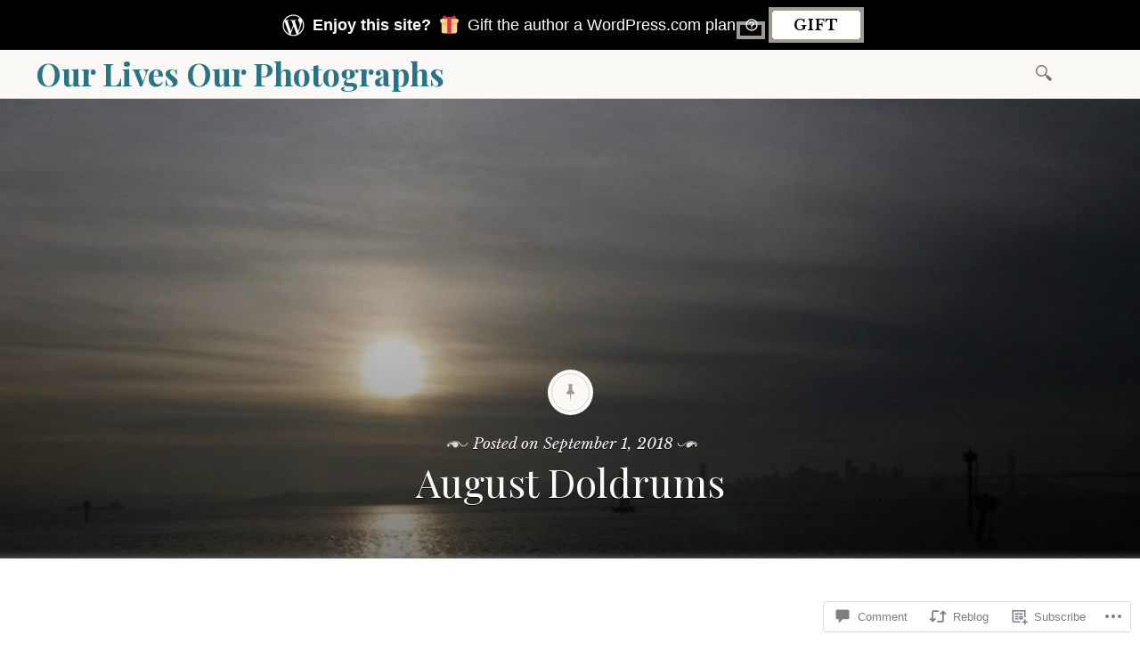

--- FILE ---
content_type: text/html; charset=UTF-8
request_url: https://ourlivesourphotographs.com/2018/09/01/august-doldrums/
body_size: 26326
content:

<!DOCTYPE html>
<html lang="en">
	<head>
		<meta charset="UTF-8" />
		<meta name="viewport" content="width=device-width, initial-scale=1">
		<link rel="profile" href="http://gmpg.org/xfn/11" />
		<link rel="pingback" href="https://ourlivesourphotographs.com/xmlrpc.php" />
		<title>August Doldrums &#8211; Our Lives Our Photographs</title>
<meta name='robots' content='max-image-preview:large' />

<!-- Async WordPress.com Remote Login -->
<script id="wpcom_remote_login_js">
var wpcom_remote_login_extra_auth = '';
function wpcom_remote_login_remove_dom_node_id( element_id ) {
	var dom_node = document.getElementById( element_id );
	if ( dom_node ) { dom_node.parentNode.removeChild( dom_node ); }
}
function wpcom_remote_login_remove_dom_node_classes( class_name ) {
	var dom_nodes = document.querySelectorAll( '.' + class_name );
	for ( var i = 0; i < dom_nodes.length; i++ ) {
		dom_nodes[ i ].parentNode.removeChild( dom_nodes[ i ] );
	}
}
function wpcom_remote_login_final_cleanup() {
	wpcom_remote_login_remove_dom_node_classes( "wpcom_remote_login_msg" );
	wpcom_remote_login_remove_dom_node_id( "wpcom_remote_login_key" );
	wpcom_remote_login_remove_dom_node_id( "wpcom_remote_login_validate" );
	wpcom_remote_login_remove_dom_node_id( "wpcom_remote_login_js" );
	wpcom_remote_login_remove_dom_node_id( "wpcom_request_access_iframe" );
	wpcom_remote_login_remove_dom_node_id( "wpcom_request_access_styles" );
}

// Watch for messages back from the remote login
window.addEventListener( "message", function( e ) {
	if ( e.origin === "https://r-login.wordpress.com" ) {
		var data = {};
		try {
			data = JSON.parse( e.data );
		} catch( e ) {
			wpcom_remote_login_final_cleanup();
			return;
		}

		if ( data.msg === 'LOGIN' ) {
			// Clean up the login check iframe
			wpcom_remote_login_remove_dom_node_id( "wpcom_remote_login_key" );

			var id_regex = new RegExp( /^[0-9]+$/ );
			var token_regex = new RegExp( /^.*|.*|.*$/ );
			if (
				token_regex.test( data.token )
				&& id_regex.test( data.wpcomid )
			) {
				// We have everything we need to ask for a login
				var script = document.createElement( "script" );
				script.setAttribute( "id", "wpcom_remote_login_validate" );
				script.src = '/remote-login.php?wpcom_remote_login=validate'
					+ '&wpcomid=' + data.wpcomid
					+ '&token=' + encodeURIComponent( data.token )
					+ '&host=' + window.location.protocol
					+ '//' + window.location.hostname
					+ '&postid=527'
					+ '&is_singular=1';
				document.body.appendChild( script );
			}

			return;
		}

		// Safari ITP, not logged in, so redirect
		if ( data.msg === 'LOGIN-REDIRECT' ) {
			window.location = 'https://wordpress.com/log-in?redirect_to=' + window.location.href;
			return;
		}

		// Safari ITP, storage access failed, remove the request
		if ( data.msg === 'LOGIN-REMOVE' ) {
			var css_zap = 'html { -webkit-transition: margin-top 1s; transition: margin-top 1s; } /* 9001 */ html { margin-top: 0 !important; } * html body { margin-top: 0 !important; } @media screen and ( max-width: 782px ) { html { margin-top: 0 !important; } * html body { margin-top: 0 !important; } }';
			var style_zap = document.createElement( 'style' );
			style_zap.type = 'text/css';
			style_zap.appendChild( document.createTextNode( css_zap ) );
			document.body.appendChild( style_zap );

			var e = document.getElementById( 'wpcom_request_access_iframe' );
			e.parentNode.removeChild( e );

			document.cookie = 'wordpress_com_login_access=denied; path=/; max-age=31536000';

			return;
		}

		// Safari ITP
		if ( data.msg === 'REQUEST_ACCESS' ) {
			console.log( 'request access: safari' );

			// Check ITP iframe enable/disable knob
			if ( wpcom_remote_login_extra_auth !== 'safari_itp_iframe' ) {
				return;
			}

			// If we are in a "private window" there is no ITP.
			var private_window = false;
			try {
				var opendb = window.openDatabase( null, null, null, null );
			} catch( e ) {
				private_window = true;
			}

			if ( private_window ) {
				console.log( 'private window' );
				return;
			}

			var iframe = document.createElement( 'iframe' );
			iframe.id = 'wpcom_request_access_iframe';
			iframe.setAttribute( 'scrolling', 'no' );
			iframe.setAttribute( 'sandbox', 'allow-storage-access-by-user-activation allow-scripts allow-same-origin allow-top-navigation-by-user-activation' );
			iframe.src = 'https://r-login.wordpress.com/remote-login.php?wpcom_remote_login=request_access&origin=' + encodeURIComponent( data.origin ) + '&wpcomid=' + encodeURIComponent( data.wpcomid );

			var css = 'html { -webkit-transition: margin-top 1s; transition: margin-top 1s; } /* 9001 */ html { margin-top: 46px !important; } * html body { margin-top: 46px !important; } @media screen and ( max-width: 660px ) { html { margin-top: 71px !important; } * html body { margin-top: 71px !important; } #wpcom_request_access_iframe { display: block; height: 71px !important; } } #wpcom_request_access_iframe { border: 0px; height: 46px; position: fixed; top: 0; left: 0; width: 100%; min-width: 100%; z-index: 99999; background: #23282d; } ';

			var style = document.createElement( 'style' );
			style.type = 'text/css';
			style.id = 'wpcom_request_access_styles';
			style.appendChild( document.createTextNode( css ) );
			document.body.appendChild( style );

			document.body.appendChild( iframe );
		}

		if ( data.msg === 'DONE' ) {
			wpcom_remote_login_final_cleanup();
		}
	}
}, false );

// Inject the remote login iframe after the page has had a chance to load
// more critical resources
window.addEventListener( "DOMContentLoaded", function( e ) {
	var iframe = document.createElement( "iframe" );
	iframe.style.display = "none";
	iframe.setAttribute( "scrolling", "no" );
	iframe.setAttribute( "id", "wpcom_remote_login_key" );
	iframe.src = "https://r-login.wordpress.com/remote-login.php"
		+ "?wpcom_remote_login=key"
		+ "&origin=aHR0cHM6Ly9vdXJsaXZlc291cnBob3RvZ3JhcGhzLmNvbQ%3D%3D"
		+ "&wpcomid=104181019"
		+ "&time=" + Math.floor( Date.now() / 1000 );
	document.body.appendChild( iframe );
}, false );
</script>
<link rel='dns-prefetch' href='//s0.wp.com' />
<link rel='dns-prefetch' href='//widgets.wp.com' />
<link rel='dns-prefetch' href='//wordpress.com' />
<link rel='dns-prefetch' href='//fonts-api.wp.com' />
<link rel="alternate" type="application/rss+xml" title="Our Lives Our Photographs &raquo; Feed" href="https://ourlivesourphotographs.com/feed/" />
<link rel="alternate" type="application/rss+xml" title="Our Lives Our Photographs &raquo; Comments Feed" href="https://ourlivesourphotographs.com/comments/feed/" />
<link rel="alternate" type="application/rss+xml" title="Our Lives Our Photographs &raquo; August Doldrums Comments Feed" href="https://ourlivesourphotographs.com/2018/09/01/august-doldrums/feed/" />
	<script type="text/javascript">
		/* <![CDATA[ */
		function addLoadEvent(func) {
			var oldonload = window.onload;
			if (typeof window.onload != 'function') {
				window.onload = func;
			} else {
				window.onload = function () {
					oldonload();
					func();
				}
			}
		}
		/* ]]> */
	</script>
	<link crossorigin='anonymous' rel='stylesheet' id='all-css-0-1' href='/_static/??-eJxtzEkKgDAQRNELGZs4EDfiWUJsxMzYHby+RARB3BQ8KD6cWZgUGSNDKCL7su2RwCJnbdxjCCnVWYtHggO9ZlxFTsQftYaogf+k3x2+4Vv1voRZqrHvpkHJwV5glDTa&cssminify=yes' type='text/css' media='all' />
<style id='wp-emoji-styles-inline-css'>

	img.wp-smiley, img.emoji {
		display: inline !important;
		border: none !important;
		box-shadow: none !important;
		height: 1em !important;
		width: 1em !important;
		margin: 0 0.07em !important;
		vertical-align: -0.1em !important;
		background: none !important;
		padding: 0 !important;
	}
/*# sourceURL=wp-emoji-styles-inline-css */
</style>
<link crossorigin='anonymous' rel='stylesheet' id='all-css-2-1' href='/wp-content/plugins/gutenberg-core/v22.4.0/build/styles/block-library/style.min.css?m=1768935615i&cssminify=yes' type='text/css' media='all' />
<style id='wp-block-library-inline-css'>
.has-text-align-justify {
	text-align:justify;
}
.has-text-align-justify{text-align:justify;}

/*# sourceURL=wp-block-library-inline-css */
</style><style id='global-styles-inline-css'>
:root{--wp--preset--aspect-ratio--square: 1;--wp--preset--aspect-ratio--4-3: 4/3;--wp--preset--aspect-ratio--3-4: 3/4;--wp--preset--aspect-ratio--3-2: 3/2;--wp--preset--aspect-ratio--2-3: 2/3;--wp--preset--aspect-ratio--16-9: 16/9;--wp--preset--aspect-ratio--9-16: 9/16;--wp--preset--color--black: #26231e;--wp--preset--color--cyan-bluish-gray: #abb8c3;--wp--preset--color--white: #ffffff;--wp--preset--color--pale-pink: #f78da7;--wp--preset--color--vivid-red: #cf2e2e;--wp--preset--color--luminous-vivid-orange: #ff6900;--wp--preset--color--luminous-vivid-amber: #fcb900;--wp--preset--color--light-green-cyan: #7bdcb5;--wp--preset--color--vivid-green-cyan: #00d084;--wp--preset--color--pale-cyan-blue: #8ed1fc;--wp--preset--color--vivid-cyan-blue: #0693e3;--wp--preset--color--vivid-purple: #9b51e0;--wp--preset--color--dark-gray: #787065;--wp--preset--color--medium-gray: #a09a92;--wp--preset--color--light-gray: #d9d6d0;--wp--preset--color--red: #932817;--wp--preset--color--dark-red: #712012;--wp--preset--gradient--vivid-cyan-blue-to-vivid-purple: linear-gradient(135deg,rgb(6,147,227) 0%,rgb(155,81,224) 100%);--wp--preset--gradient--light-green-cyan-to-vivid-green-cyan: linear-gradient(135deg,rgb(122,220,180) 0%,rgb(0,208,130) 100%);--wp--preset--gradient--luminous-vivid-amber-to-luminous-vivid-orange: linear-gradient(135deg,rgb(252,185,0) 0%,rgb(255,105,0) 100%);--wp--preset--gradient--luminous-vivid-orange-to-vivid-red: linear-gradient(135deg,rgb(255,105,0) 0%,rgb(207,46,46) 100%);--wp--preset--gradient--very-light-gray-to-cyan-bluish-gray: linear-gradient(135deg,rgb(238,238,238) 0%,rgb(169,184,195) 100%);--wp--preset--gradient--cool-to-warm-spectrum: linear-gradient(135deg,rgb(74,234,220) 0%,rgb(151,120,209) 20%,rgb(207,42,186) 40%,rgb(238,44,130) 60%,rgb(251,105,98) 80%,rgb(254,248,76) 100%);--wp--preset--gradient--blush-light-purple: linear-gradient(135deg,rgb(255,206,236) 0%,rgb(152,150,240) 100%);--wp--preset--gradient--blush-bordeaux: linear-gradient(135deg,rgb(254,205,165) 0%,rgb(254,45,45) 50%,rgb(107,0,62) 100%);--wp--preset--gradient--luminous-dusk: linear-gradient(135deg,rgb(255,203,112) 0%,rgb(199,81,192) 50%,rgb(65,88,208) 100%);--wp--preset--gradient--pale-ocean: linear-gradient(135deg,rgb(255,245,203) 0%,rgb(182,227,212) 50%,rgb(51,167,181) 100%);--wp--preset--gradient--electric-grass: linear-gradient(135deg,rgb(202,248,128) 0%,rgb(113,206,126) 100%);--wp--preset--gradient--midnight: linear-gradient(135deg,rgb(2,3,129) 0%,rgb(40,116,252) 100%);--wp--preset--font-size--small: 13px;--wp--preset--font-size--medium: 20px;--wp--preset--font-size--large: 36px;--wp--preset--font-size--x-large: 42px;--wp--preset--font-family--albert-sans: 'Albert Sans', sans-serif;--wp--preset--font-family--alegreya: Alegreya, serif;--wp--preset--font-family--arvo: Arvo, serif;--wp--preset--font-family--bodoni-moda: 'Bodoni Moda', serif;--wp--preset--font-family--bricolage-grotesque: 'Bricolage Grotesque', sans-serif;--wp--preset--font-family--cabin: Cabin, sans-serif;--wp--preset--font-family--chivo: Chivo, sans-serif;--wp--preset--font-family--commissioner: Commissioner, sans-serif;--wp--preset--font-family--cormorant: Cormorant, serif;--wp--preset--font-family--courier-prime: 'Courier Prime', monospace;--wp--preset--font-family--crimson-pro: 'Crimson Pro', serif;--wp--preset--font-family--dm-mono: 'DM Mono', monospace;--wp--preset--font-family--dm-sans: 'DM Sans', sans-serif;--wp--preset--font-family--dm-serif-display: 'DM Serif Display', serif;--wp--preset--font-family--domine: Domine, serif;--wp--preset--font-family--eb-garamond: 'EB Garamond', serif;--wp--preset--font-family--epilogue: Epilogue, sans-serif;--wp--preset--font-family--fahkwang: Fahkwang, sans-serif;--wp--preset--font-family--figtree: Figtree, sans-serif;--wp--preset--font-family--fira-sans: 'Fira Sans', sans-serif;--wp--preset--font-family--fjalla-one: 'Fjalla One', sans-serif;--wp--preset--font-family--fraunces: Fraunces, serif;--wp--preset--font-family--gabarito: Gabarito, system-ui;--wp--preset--font-family--ibm-plex-mono: 'IBM Plex Mono', monospace;--wp--preset--font-family--ibm-plex-sans: 'IBM Plex Sans', sans-serif;--wp--preset--font-family--ibarra-real-nova: 'Ibarra Real Nova', serif;--wp--preset--font-family--instrument-serif: 'Instrument Serif', serif;--wp--preset--font-family--inter: Inter, sans-serif;--wp--preset--font-family--josefin-sans: 'Josefin Sans', sans-serif;--wp--preset--font-family--jost: Jost, sans-serif;--wp--preset--font-family--libre-baskerville: 'Libre Baskerville', serif;--wp--preset--font-family--libre-franklin: 'Libre Franklin', sans-serif;--wp--preset--font-family--literata: Literata, serif;--wp--preset--font-family--lora: Lora, serif;--wp--preset--font-family--merriweather: Merriweather, serif;--wp--preset--font-family--montserrat: Montserrat, sans-serif;--wp--preset--font-family--newsreader: Newsreader, serif;--wp--preset--font-family--noto-sans-mono: 'Noto Sans Mono', sans-serif;--wp--preset--font-family--nunito: Nunito, sans-serif;--wp--preset--font-family--open-sans: 'Open Sans', sans-serif;--wp--preset--font-family--overpass: Overpass, sans-serif;--wp--preset--font-family--pt-serif: 'PT Serif', serif;--wp--preset--font-family--petrona: Petrona, serif;--wp--preset--font-family--piazzolla: Piazzolla, serif;--wp--preset--font-family--playfair-display: 'Playfair Display', serif;--wp--preset--font-family--plus-jakarta-sans: 'Plus Jakarta Sans', sans-serif;--wp--preset--font-family--poppins: Poppins, sans-serif;--wp--preset--font-family--raleway: Raleway, sans-serif;--wp--preset--font-family--roboto: Roboto, sans-serif;--wp--preset--font-family--roboto-slab: 'Roboto Slab', serif;--wp--preset--font-family--rubik: Rubik, sans-serif;--wp--preset--font-family--rufina: Rufina, serif;--wp--preset--font-family--sora: Sora, sans-serif;--wp--preset--font-family--source-sans-3: 'Source Sans 3', sans-serif;--wp--preset--font-family--source-serif-4: 'Source Serif 4', serif;--wp--preset--font-family--space-mono: 'Space Mono', monospace;--wp--preset--font-family--syne: Syne, sans-serif;--wp--preset--font-family--texturina: Texturina, serif;--wp--preset--font-family--urbanist: Urbanist, sans-serif;--wp--preset--font-family--work-sans: 'Work Sans', sans-serif;--wp--preset--spacing--20: 0.44rem;--wp--preset--spacing--30: 0.67rem;--wp--preset--spacing--40: 1rem;--wp--preset--spacing--50: 1.5rem;--wp--preset--spacing--60: 2.25rem;--wp--preset--spacing--70: 3.38rem;--wp--preset--spacing--80: 5.06rem;--wp--preset--shadow--natural: 6px 6px 9px rgba(0, 0, 0, 0.2);--wp--preset--shadow--deep: 12px 12px 50px rgba(0, 0, 0, 0.4);--wp--preset--shadow--sharp: 6px 6px 0px rgba(0, 0, 0, 0.2);--wp--preset--shadow--outlined: 6px 6px 0px -3px rgb(255, 255, 255), 6px 6px rgb(0, 0, 0);--wp--preset--shadow--crisp: 6px 6px 0px rgb(0, 0, 0);}:where(body) { margin: 0; }:where(.is-layout-flex){gap: 0.5em;}:where(.is-layout-grid){gap: 0.5em;}body .is-layout-flex{display: flex;}.is-layout-flex{flex-wrap: wrap;align-items: center;}.is-layout-flex > :is(*, div){margin: 0;}body .is-layout-grid{display: grid;}.is-layout-grid > :is(*, div){margin: 0;}body{padding-top: 0px;padding-right: 0px;padding-bottom: 0px;padding-left: 0px;}:root :where(.wp-element-button, .wp-block-button__link){background-color: #32373c;border-width: 0;color: #fff;font-family: inherit;font-size: inherit;font-style: inherit;font-weight: inherit;letter-spacing: inherit;line-height: inherit;padding-top: calc(0.667em + 2px);padding-right: calc(1.333em + 2px);padding-bottom: calc(0.667em + 2px);padding-left: calc(1.333em + 2px);text-decoration: none;text-transform: inherit;}.has-black-color{color: var(--wp--preset--color--black) !important;}.has-cyan-bluish-gray-color{color: var(--wp--preset--color--cyan-bluish-gray) !important;}.has-white-color{color: var(--wp--preset--color--white) !important;}.has-pale-pink-color{color: var(--wp--preset--color--pale-pink) !important;}.has-vivid-red-color{color: var(--wp--preset--color--vivid-red) !important;}.has-luminous-vivid-orange-color{color: var(--wp--preset--color--luminous-vivid-orange) !important;}.has-luminous-vivid-amber-color{color: var(--wp--preset--color--luminous-vivid-amber) !important;}.has-light-green-cyan-color{color: var(--wp--preset--color--light-green-cyan) !important;}.has-vivid-green-cyan-color{color: var(--wp--preset--color--vivid-green-cyan) !important;}.has-pale-cyan-blue-color{color: var(--wp--preset--color--pale-cyan-blue) !important;}.has-vivid-cyan-blue-color{color: var(--wp--preset--color--vivid-cyan-blue) !important;}.has-vivid-purple-color{color: var(--wp--preset--color--vivid-purple) !important;}.has-dark-gray-color{color: var(--wp--preset--color--dark-gray) !important;}.has-medium-gray-color{color: var(--wp--preset--color--medium-gray) !important;}.has-light-gray-color{color: var(--wp--preset--color--light-gray) !important;}.has-red-color{color: var(--wp--preset--color--red) !important;}.has-dark-red-color{color: var(--wp--preset--color--dark-red) !important;}.has-black-background-color{background-color: var(--wp--preset--color--black) !important;}.has-cyan-bluish-gray-background-color{background-color: var(--wp--preset--color--cyan-bluish-gray) !important;}.has-white-background-color{background-color: var(--wp--preset--color--white) !important;}.has-pale-pink-background-color{background-color: var(--wp--preset--color--pale-pink) !important;}.has-vivid-red-background-color{background-color: var(--wp--preset--color--vivid-red) !important;}.has-luminous-vivid-orange-background-color{background-color: var(--wp--preset--color--luminous-vivid-orange) !important;}.has-luminous-vivid-amber-background-color{background-color: var(--wp--preset--color--luminous-vivid-amber) !important;}.has-light-green-cyan-background-color{background-color: var(--wp--preset--color--light-green-cyan) !important;}.has-vivid-green-cyan-background-color{background-color: var(--wp--preset--color--vivid-green-cyan) !important;}.has-pale-cyan-blue-background-color{background-color: var(--wp--preset--color--pale-cyan-blue) !important;}.has-vivid-cyan-blue-background-color{background-color: var(--wp--preset--color--vivid-cyan-blue) !important;}.has-vivid-purple-background-color{background-color: var(--wp--preset--color--vivid-purple) !important;}.has-dark-gray-background-color{background-color: var(--wp--preset--color--dark-gray) !important;}.has-medium-gray-background-color{background-color: var(--wp--preset--color--medium-gray) !important;}.has-light-gray-background-color{background-color: var(--wp--preset--color--light-gray) !important;}.has-red-background-color{background-color: var(--wp--preset--color--red) !important;}.has-dark-red-background-color{background-color: var(--wp--preset--color--dark-red) !important;}.has-black-border-color{border-color: var(--wp--preset--color--black) !important;}.has-cyan-bluish-gray-border-color{border-color: var(--wp--preset--color--cyan-bluish-gray) !important;}.has-white-border-color{border-color: var(--wp--preset--color--white) !important;}.has-pale-pink-border-color{border-color: var(--wp--preset--color--pale-pink) !important;}.has-vivid-red-border-color{border-color: var(--wp--preset--color--vivid-red) !important;}.has-luminous-vivid-orange-border-color{border-color: var(--wp--preset--color--luminous-vivid-orange) !important;}.has-luminous-vivid-amber-border-color{border-color: var(--wp--preset--color--luminous-vivid-amber) !important;}.has-light-green-cyan-border-color{border-color: var(--wp--preset--color--light-green-cyan) !important;}.has-vivid-green-cyan-border-color{border-color: var(--wp--preset--color--vivid-green-cyan) !important;}.has-pale-cyan-blue-border-color{border-color: var(--wp--preset--color--pale-cyan-blue) !important;}.has-vivid-cyan-blue-border-color{border-color: var(--wp--preset--color--vivid-cyan-blue) !important;}.has-vivid-purple-border-color{border-color: var(--wp--preset--color--vivid-purple) !important;}.has-dark-gray-border-color{border-color: var(--wp--preset--color--dark-gray) !important;}.has-medium-gray-border-color{border-color: var(--wp--preset--color--medium-gray) !important;}.has-light-gray-border-color{border-color: var(--wp--preset--color--light-gray) !important;}.has-red-border-color{border-color: var(--wp--preset--color--red) !important;}.has-dark-red-border-color{border-color: var(--wp--preset--color--dark-red) !important;}.has-vivid-cyan-blue-to-vivid-purple-gradient-background{background: var(--wp--preset--gradient--vivid-cyan-blue-to-vivid-purple) !important;}.has-light-green-cyan-to-vivid-green-cyan-gradient-background{background: var(--wp--preset--gradient--light-green-cyan-to-vivid-green-cyan) !important;}.has-luminous-vivid-amber-to-luminous-vivid-orange-gradient-background{background: var(--wp--preset--gradient--luminous-vivid-amber-to-luminous-vivid-orange) !important;}.has-luminous-vivid-orange-to-vivid-red-gradient-background{background: var(--wp--preset--gradient--luminous-vivid-orange-to-vivid-red) !important;}.has-very-light-gray-to-cyan-bluish-gray-gradient-background{background: var(--wp--preset--gradient--very-light-gray-to-cyan-bluish-gray) !important;}.has-cool-to-warm-spectrum-gradient-background{background: var(--wp--preset--gradient--cool-to-warm-spectrum) !important;}.has-blush-light-purple-gradient-background{background: var(--wp--preset--gradient--blush-light-purple) !important;}.has-blush-bordeaux-gradient-background{background: var(--wp--preset--gradient--blush-bordeaux) !important;}.has-luminous-dusk-gradient-background{background: var(--wp--preset--gradient--luminous-dusk) !important;}.has-pale-ocean-gradient-background{background: var(--wp--preset--gradient--pale-ocean) !important;}.has-electric-grass-gradient-background{background: var(--wp--preset--gradient--electric-grass) !important;}.has-midnight-gradient-background{background: var(--wp--preset--gradient--midnight) !important;}.has-small-font-size{font-size: var(--wp--preset--font-size--small) !important;}.has-medium-font-size{font-size: var(--wp--preset--font-size--medium) !important;}.has-large-font-size{font-size: var(--wp--preset--font-size--large) !important;}.has-x-large-font-size{font-size: var(--wp--preset--font-size--x-large) !important;}.has-albert-sans-font-family{font-family: var(--wp--preset--font-family--albert-sans) !important;}.has-alegreya-font-family{font-family: var(--wp--preset--font-family--alegreya) !important;}.has-arvo-font-family{font-family: var(--wp--preset--font-family--arvo) !important;}.has-bodoni-moda-font-family{font-family: var(--wp--preset--font-family--bodoni-moda) !important;}.has-bricolage-grotesque-font-family{font-family: var(--wp--preset--font-family--bricolage-grotesque) !important;}.has-cabin-font-family{font-family: var(--wp--preset--font-family--cabin) !important;}.has-chivo-font-family{font-family: var(--wp--preset--font-family--chivo) !important;}.has-commissioner-font-family{font-family: var(--wp--preset--font-family--commissioner) !important;}.has-cormorant-font-family{font-family: var(--wp--preset--font-family--cormorant) !important;}.has-courier-prime-font-family{font-family: var(--wp--preset--font-family--courier-prime) !important;}.has-crimson-pro-font-family{font-family: var(--wp--preset--font-family--crimson-pro) !important;}.has-dm-mono-font-family{font-family: var(--wp--preset--font-family--dm-mono) !important;}.has-dm-sans-font-family{font-family: var(--wp--preset--font-family--dm-sans) !important;}.has-dm-serif-display-font-family{font-family: var(--wp--preset--font-family--dm-serif-display) !important;}.has-domine-font-family{font-family: var(--wp--preset--font-family--domine) !important;}.has-eb-garamond-font-family{font-family: var(--wp--preset--font-family--eb-garamond) !important;}.has-epilogue-font-family{font-family: var(--wp--preset--font-family--epilogue) !important;}.has-fahkwang-font-family{font-family: var(--wp--preset--font-family--fahkwang) !important;}.has-figtree-font-family{font-family: var(--wp--preset--font-family--figtree) !important;}.has-fira-sans-font-family{font-family: var(--wp--preset--font-family--fira-sans) !important;}.has-fjalla-one-font-family{font-family: var(--wp--preset--font-family--fjalla-one) !important;}.has-fraunces-font-family{font-family: var(--wp--preset--font-family--fraunces) !important;}.has-gabarito-font-family{font-family: var(--wp--preset--font-family--gabarito) !important;}.has-ibm-plex-mono-font-family{font-family: var(--wp--preset--font-family--ibm-plex-mono) !important;}.has-ibm-plex-sans-font-family{font-family: var(--wp--preset--font-family--ibm-plex-sans) !important;}.has-ibarra-real-nova-font-family{font-family: var(--wp--preset--font-family--ibarra-real-nova) !important;}.has-instrument-serif-font-family{font-family: var(--wp--preset--font-family--instrument-serif) !important;}.has-inter-font-family{font-family: var(--wp--preset--font-family--inter) !important;}.has-josefin-sans-font-family{font-family: var(--wp--preset--font-family--josefin-sans) !important;}.has-jost-font-family{font-family: var(--wp--preset--font-family--jost) !important;}.has-libre-baskerville-font-family{font-family: var(--wp--preset--font-family--libre-baskerville) !important;}.has-libre-franklin-font-family{font-family: var(--wp--preset--font-family--libre-franklin) !important;}.has-literata-font-family{font-family: var(--wp--preset--font-family--literata) !important;}.has-lora-font-family{font-family: var(--wp--preset--font-family--lora) !important;}.has-merriweather-font-family{font-family: var(--wp--preset--font-family--merriweather) !important;}.has-montserrat-font-family{font-family: var(--wp--preset--font-family--montserrat) !important;}.has-newsreader-font-family{font-family: var(--wp--preset--font-family--newsreader) !important;}.has-noto-sans-mono-font-family{font-family: var(--wp--preset--font-family--noto-sans-mono) !important;}.has-nunito-font-family{font-family: var(--wp--preset--font-family--nunito) !important;}.has-open-sans-font-family{font-family: var(--wp--preset--font-family--open-sans) !important;}.has-overpass-font-family{font-family: var(--wp--preset--font-family--overpass) !important;}.has-pt-serif-font-family{font-family: var(--wp--preset--font-family--pt-serif) !important;}.has-petrona-font-family{font-family: var(--wp--preset--font-family--petrona) !important;}.has-piazzolla-font-family{font-family: var(--wp--preset--font-family--piazzolla) !important;}.has-playfair-display-font-family{font-family: var(--wp--preset--font-family--playfair-display) !important;}.has-plus-jakarta-sans-font-family{font-family: var(--wp--preset--font-family--plus-jakarta-sans) !important;}.has-poppins-font-family{font-family: var(--wp--preset--font-family--poppins) !important;}.has-raleway-font-family{font-family: var(--wp--preset--font-family--raleway) !important;}.has-roboto-font-family{font-family: var(--wp--preset--font-family--roboto) !important;}.has-roboto-slab-font-family{font-family: var(--wp--preset--font-family--roboto-slab) !important;}.has-rubik-font-family{font-family: var(--wp--preset--font-family--rubik) !important;}.has-rufina-font-family{font-family: var(--wp--preset--font-family--rufina) !important;}.has-sora-font-family{font-family: var(--wp--preset--font-family--sora) !important;}.has-source-sans-3-font-family{font-family: var(--wp--preset--font-family--source-sans-3) !important;}.has-source-serif-4-font-family{font-family: var(--wp--preset--font-family--source-serif-4) !important;}.has-space-mono-font-family{font-family: var(--wp--preset--font-family--space-mono) !important;}.has-syne-font-family{font-family: var(--wp--preset--font-family--syne) !important;}.has-texturina-font-family{font-family: var(--wp--preset--font-family--texturina) !important;}.has-urbanist-font-family{font-family: var(--wp--preset--font-family--urbanist) !important;}.has-work-sans-font-family{font-family: var(--wp--preset--font-family--work-sans) !important;}
/*# sourceURL=global-styles-inline-css */
</style>

<style id='classic-theme-styles-inline-css'>
.wp-block-button__link{background-color:#32373c;border-radius:9999px;box-shadow:none;color:#fff;font-size:1.125em;padding:calc(.667em + 2px) calc(1.333em + 2px);text-decoration:none}.wp-block-file__button{background:#32373c;color:#fff}.wp-block-accordion-heading{margin:0}.wp-block-accordion-heading__toggle{background-color:inherit!important;color:inherit!important}.wp-block-accordion-heading__toggle:not(:focus-visible){outline:none}.wp-block-accordion-heading__toggle:focus,.wp-block-accordion-heading__toggle:hover{background-color:inherit!important;border:none;box-shadow:none;color:inherit;padding:var(--wp--preset--spacing--20,1em) 0;text-decoration:none}.wp-block-accordion-heading__toggle:focus-visible{outline:auto;outline-offset:0}
/*# sourceURL=/wp-content/plugins/gutenberg-core/v22.4.0/build/styles/block-library/classic.min.css */
</style>
<link crossorigin='anonymous' rel='stylesheet' id='all-css-4-1' href='/_static/??-eJx9jskOwjAMRH+IYPblgPgUlMWClDqJYqf9fVxVXABxseSZefbAWIzPSTAJUDOlb/eYGHyuqDoVK6AJwhAt9kgaW3rmBfzGxqKMca5UZDY6KTYy8lCQ/3EdSrH+aVSaT8wGUM7pbd4GTCFXsE0yWZHovzDg6sG12AcYsDp9reLUmT/3qcyVLuvj4bRd7fbnTfcCmvdj7g==&cssminify=yes' type='text/css' media='all' />
<link rel='stylesheet' id='verbum-gutenberg-css-css' href='https://widgets.wp.com/verbum-block-editor/block-editor.css?ver=1738686361' media='all' />
<link crossorigin='anonymous' rel='stylesheet' id='all-css-6-1' href='/_static/??-eJyNjdEKwjAMRX/IGjZWxIexf2kJGpc0xaaIf7/oQMQn33JPck/gUUPWYlgMpIfK/UKlQVYRR4FpRU/thxydHICgqJG322fYF19Ou6K4ofYETOmOZgrNnox/Xb4eJ9a8vsWLzMNpivE8jWO8bcDlRNM=&cssminify=yes' type='text/css' media='all' />
<link rel='stylesheet' id='libretto-fonts-css' href='https://fonts-api.wp.com/css?family=Libre+Baskerville%3A400%2C700%2C400italic%7CPlayfair+Display%3A400%2C700%2C400italic%2C700italic%7CPlayfair+Display+SC%3A700%2C700italic%7CMontserrat%3A400%7CDroid+Sans+Mono%3A400&#038;subset=latin%2Clatin-ext' media='all' />
<link crossorigin='anonymous' rel='stylesheet' id='all-css-8-1' href='/_static/??-eJx9i8EKgzAQRH/IuAiR2kPpt5iwjVs22ZBs8PdN6UUvXoYZ5j3Ys/GSFJOCbhixQm4OmFxBVQHqZ/3n6Gsd4MTHZjK3QB0o6FhCrwE6dZp3UkAxLH5VknQZ5sMrlZ/6jq/Jzk9rl8dkvwdM0j/g&cssminify=yes' type='text/css' media='all' />
<link crossorigin='anonymous' rel='stylesheet' id='print-css-9-1' href='/wp-content/mu-plugins/global-print/global-print.css?m=1465851035i&cssminify=yes' type='text/css' media='print' />
<style id='jetpack-global-styles-frontend-style-inline-css'>
:root { --font-headings: unset; --font-base: unset; --font-headings-default: -apple-system,BlinkMacSystemFont,"Segoe UI",Roboto,Oxygen-Sans,Ubuntu,Cantarell,"Helvetica Neue",sans-serif; --font-base-default: -apple-system,BlinkMacSystemFont,"Segoe UI",Roboto,Oxygen-Sans,Ubuntu,Cantarell,"Helvetica Neue",sans-serif;}
/*# sourceURL=jetpack-global-styles-frontend-style-inline-css */
</style>
<link crossorigin='anonymous' rel='stylesheet' id='all-css-12-1' href='/_static/??-eJyNjcEKwjAQRH/IuFRT6kX8FNkmS5K6yQY3Qfx7bfEiXrwM82B4A49qnJRGpUHupnIPqSgs1Cq624chi6zhO5OCRryTR++fW00l7J3qDv43XVNxoOISsmEJol/wY2uR8vs3WggsM/I6uOTzMI3Hw8lOg11eUT1JKA==&cssminify=yes' type='text/css' media='all' />
<script type="text/javascript" id="jetpack_related-posts-js-extra">
/* <![CDATA[ */
var related_posts_js_options = {"post_heading":"h4"};
//# sourceURL=jetpack_related-posts-js-extra
/* ]]> */
</script>
<script type="text/javascript" id="wpcom-actionbar-placeholder-js-extra">
/* <![CDATA[ */
var actionbardata = {"siteID":"104181019","postID":"527","siteURL":"https://ourlivesourphotographs.com","xhrURL":"https://ourlivesourphotographs.com/wp-admin/admin-ajax.php","nonce":"683dbee943","isLoggedIn":"","statusMessage":"","subsEmailDefault":"instantly","proxyScriptUrl":"https://s0.wp.com/wp-content/js/wpcom-proxy-request.js?m=1513050504i&amp;ver=20211021","shortlink":"https://wp.me/p738f1-8v","i18n":{"followedText":"New posts from this site will now appear in your \u003Ca href=\"https://wordpress.com/reader\"\u003EReader\u003C/a\u003E","foldBar":"Collapse this bar","unfoldBar":"Expand this bar","shortLinkCopied":"Shortlink copied to clipboard."}};
//# sourceURL=wpcom-actionbar-placeholder-js-extra
/* ]]> */
</script>
<script type="text/javascript" id="jetpack-mu-wpcom-settings-js-before">
/* <![CDATA[ */
var JETPACK_MU_WPCOM_SETTINGS = {"assetsUrl":"https://s0.wp.com/wp-content/mu-plugins/jetpack-mu-wpcom-plugin/moon/jetpack_vendor/automattic/jetpack-mu-wpcom/src/build/"};
//# sourceURL=jetpack-mu-wpcom-settings-js-before
/* ]]> */
</script>
<script crossorigin='anonymous' type='text/javascript'  src='/_static/??-eJyNjeEKwjAMhF/ILnMw/SU+imxd2FrbprYJure3gw0mKPgrOe67O3hGpSkwBgYvKjoZTchgkWOn76sGTxTgZoKGXowbIKHrGAcVKXP+VJU3obL5ALtiWxjHKiZ6zZtXypwMmBfTPgTTvJ59wU9IeTOmMvptjSf0JRKlB2f6hMy05Lf/T5xJ9IQFvvrL8dy2dX1qmta+AYDbcSQ='></script>
<script type="text/javascript" id="rlt-proxy-js-after">
/* <![CDATA[ */
	rltInitialize( {"token":null,"iframeOrigins":["https:\/\/widgets.wp.com"]} );
//# sourceURL=rlt-proxy-js-after
/* ]]> */
</script>
<link rel="EditURI" type="application/rsd+xml" title="RSD" href="https://free86999.wordpress.com/xmlrpc.php?rsd" />
<meta name="generator" content="WordPress.com" />
<link rel="canonical" href="https://ourlivesourphotographs.com/2018/09/01/august-doldrums/" />
<link rel='shortlink' href='https://wp.me/p738f1-8v' />
<link rel="alternate" type="application/json+oembed" href="https://public-api.wordpress.com/oembed/?format=json&amp;url=https%3A%2F%2Fourlivesourphotographs.com%2F2018%2F09%2F01%2Faugust-doldrums%2F&amp;for=wpcom-auto-discovery" /><link rel="alternate" type="application/xml+oembed" href="https://public-api.wordpress.com/oembed/?format=xml&amp;url=https%3A%2F%2Fourlivesourphotographs.com%2F2018%2F09%2F01%2Faugust-doldrums%2F&amp;for=wpcom-auto-discovery" />
<!-- Jetpack Open Graph Tags -->
<meta property="og:type" content="article" />
<meta property="og:title" content="August Doldrums" />
<meta property="og:url" content="https://ourlivesourphotographs.com/2018/09/01/august-doldrums/" />
<meta property="og:description" content="The august doldrums weather copying daily create wonderment" />
<meta property="article:published_time" content="2018-09-01T05:07:43+00:00" />
<meta property="article:modified_time" content="2018-09-01T05:07:43+00:00" />
<meta property="og:site_name" content="Our Lives Our Photographs" />
<meta property="og:image" content="https://ourlivesourphotographs.com/wp-content/uploads/2018/09/august29th2018.jpeg" />
<meta property="og:image:width" content="1800" />
<meta property="og:image:height" content="1350" />
<meta property="og:image:alt" content="August29th2018" />
<meta property="og:locale" content="en_US" />
<meta property="article:publisher" content="https://www.facebook.com/WordPresscom" />
<meta name="twitter:text:title" content="August Doldrums" />
<meta name="twitter:image" content="https://ourlivesourphotographs.com/wp-content/uploads/2018/09/august29th2018.jpeg?w=640" />
<meta name="twitter:image:alt" content="August29th2018" />
<meta name="twitter:card" content="summary_large_image" />

<!-- End Jetpack Open Graph Tags -->
<link rel='openid.server' href='https://ourlivesourphotographs.com/?openidserver=1' />
<link rel='openid.delegate' href='https://ourlivesourphotographs.com/' />
<link rel="search" type="application/opensearchdescription+xml" href="https://ourlivesourphotographs.com/osd.xml" title="Our Lives Our Photographs" />
<link rel="search" type="application/opensearchdescription+xml" href="https://s1.wp.com/opensearch.xml" title="WordPress.com" />
<meta name="theme-color" content="#ffffff" />
<style type="text/css">.recentcomments a{display:inline !important;padding:0 !important;margin:0 !important;}</style>		<style type="text/css">
			.recentcomments a {
				display: inline !important;
				padding: 0 !important;
				margin: 0 !important;
			}

			table.recentcommentsavatartop img.avatar, table.recentcommentsavatarend img.avatar {
				border: 0px;
				margin: 0;
			}

			table.recentcommentsavatartop a, table.recentcommentsavatarend a {
				border: 0px !important;
				background-color: transparent !important;
			}

			td.recentcommentsavatarend, td.recentcommentsavatartop {
				padding: 0px 0px 1px 0px;
				margin: 0px;
			}

			td.recentcommentstextend {
				border: none !important;
				padding: 0px 0px 2px 10px;
			}

			.rtl td.recentcommentstextend {
				padding: 0px 10px 2px 0px;
			}

			td.recentcommentstexttop {
				border: none;
				padding: 0px 0px 0px 10px;
			}

			.rtl td.recentcommentstexttop {
				padding: 0px 10px 0px 0px;
			}
		</style>
		<meta name="description" content="The august doldrums weather copying daily create wonderment" />
		<style type="text/css">
		
		
					.libretto-has-header-image #masthead {
				background-image: url('https://ourlivesourphotographs.com/wp-content/uploads/2016/12/cropped-sf-bay.jpeg');
			}
				</style>
		<style type="text/css" id="custom-background-css">
body.custom-background { background-color: #ffffff; }
</style>
	<style type="text/css" id="custom-colors-css">.empty-header .title-block { border-color: #d9d6d0;}
.empty-header .title-block { border-color: rgba( 217, 214, 208, 0.5 );}
#social a::before { background-color: #d9d6d0;}
#social a::before { background-color: rgba( 217, 214, 208, 0.25 );}
#social a:hover::before { background-color: #CDC8C0;}
.format-aside .entry-content { color: #746C61;}
.previous .meta-nav, .next .meta-nav { color: #746C61;}
.site-info, #colophon a, #colophon a:link, #colophon a:visited, #social a::before { color: #746C61;}
blockquote::before { color: #EBE7E1;}
blockquote::before { color: rgba( 235, 231, 225, 0.3 );}
[class*="navigation"] .page-number { color: #756D65;}
input[type="text"], input[type="email"], input[type="password"], input[type="search"], input[type="url"], textarea, label { color: #756D65;}
.site-branding h1 { color: #756D65;}
#colophon .site-info { color: #756D65;}
[class*="navigation"] .previous a, [class*="navigation"] .next a { color: #756D65;}
.entry-meta, .wp-caption-text { color: #756D65;}
.says, .pingback { color: #756D65;}
.entry-meta { color: #6F6961;}
h1, h2, h3, h4, h5, h6, blockquote, blockquote cite, thead th { color: #6F6961;}
.mobile-site-title { color: #FFFFFF;}
#menu-icon span { background-color: #FFFFFF;}
body { background-color: #ffffff;}
body, button, input, select, textarea { color: #3F4A54;}
input[type="text"]:focus, input[type="email"]:focus, input[type="password"]:focus, input[type="search"]:focus, input[type="url"]:focus, textarea:focus { color: #3F4A54;}
.fn a { color: #3F4A54;}
.comment-content { color: #3F4A54;}
.libretto-long-form { color: #3F4A54;}
input[type="text"]:focus, input[type="email"]:focus, input[type="password"]:focus, input[type="search"]:focus, input[type="url"]:focus, textarea:focus { color: #3F4A54;}
#footer-sidebar, .widget-title, label { color: #3F4A54;}
input[type="text"]:focus, input[type="email"]:focus, input[type="password"]:focus, input[type="search"]:focus, input[type="url"]:focus, textarea:focus { border-color: #3f4a54;}
input[type="submit"]:active, button:active { background-color: #3f4a54;}
input[type="submit"]:active, button:active { outline: #3f4a54;}
.menu-toggle { background-color: #3f4a54;}
.menu-toggle { border-color: #3f4a54;}
#site-navigation .sub-menu li { background-color: #3f4a54;}
#site-navigation .menu-item-has-children:hover:after  { border-bottom-color: #3f4a54;}
#site-navigation .sub-menu .menu-item-has-children:hover:after { border-right-color: #3f4a54;}
a, a:visited, a:hover, a:active, a:focus { color: #2A7687;}
.site-title a:visited, .site-title a:hover, .site-title a:active, .site-title a:focus { color: #2A7687;}
.entry-footer a, .entry-footer a:visited, .entry-footer a:hover, .entry-footer a:active, .entry-footer a:focus { color: #2A7687;}
a, a:visited, a:hover, a:active, a:focus { color: #287384;}
#infinite-handle span:hover { color: #287384;}
.site-branding h1 a:visited, .site-branding h1 a:hover, .site-branding h1 a:active, .site-branding h1 a:focus { color: #287384;}
#infinite-handle span:hover { border-color: #6abbce;}
</style>
<link rel="icon" href="https://ourlivesourphotographs.com/wp-content/uploads/2023/10/cropped-sunset-8-18-2023.jpeg?w=32" sizes="32x32" />
<link rel="icon" href="https://ourlivesourphotographs.com/wp-content/uploads/2023/10/cropped-sunset-8-18-2023.jpeg?w=192" sizes="192x192" />
<link rel="apple-touch-icon" href="https://ourlivesourphotographs.com/wp-content/uploads/2023/10/cropped-sunset-8-18-2023.jpeg?w=180" />
<meta name="msapplication-TileImage" content="https://ourlivesourphotographs.com/wp-content/uploads/2023/10/cropped-sunset-8-18-2023.jpeg?w=270" />
	<link crossorigin='anonymous' rel='stylesheet' id='all-css-0-3' href='/_static/??-eJyVj8EKwjAQRH/IuFQr9SJ+ijRxjWmT3dDdEPx7W9AievI4w7wZBmo2jkmRFPSOCQVysRCDnVCVIZAD0UdEU7PjtHUiG/hgbGRvciw+kIAPNw3kje2JcII5+2X94Kms8ICaeze+NCRmgssyP0+4UUBqyP83JL6WOJ9y/cRFMK6ht7EUntOp6Q773bHtmnZ4AkbAZvg=&cssminify=yes' type='text/css' media='all' />
</head>

	<body class="wp-singular post-template-default single single-post postid-527 single-format-standard custom-background wp-embed-responsive wp-theme-publibretto customizer-styles-applied libretto-has-header-image jetpack-reblog-enabled custom-colors">

		<header class="nav-bar">
						<div class="site-branding">
				<h1 class="site-title"><a href="https://ourlivesourphotographs.com/" title="Our Lives Our Photographs" rel="home">Our Lives Our Photographs</a></h1>
			</div>
			
			<nav id="site-navigation" class="navigation-main" role="navigation">
				<div class="menu-toggle"><span class="mobile-site-title">Our Lives Our Photographs</span>
					<button id="menu-icon">
					  <span></span>
					  <span></span>
					  <span></span>
					</button>
				</div>
				<div class="screen-reader-text skip-link">
					<a href="#content" title="Skip to content">Skip to content</a>
				</div>
				<div class="menu-wrapper">
										<form role="search" method="get" class="search-form" action="https://ourlivesourphotographs.com/">
				<label>
					<span class="screen-reader-text">Search for:</span>
					<input type="search" class="search-field" placeholder="Search &hellip;" value="" name="s" />
				</label>
				<input type="submit" class="search-submit" value="Search" />
			</form>				</div>
			</nav><!-- .site-navigation -->
		</header><!-- .header-bar -->

		
			<header id="masthead" class="site-header" role="banner"

			data-image-height="517"
			>

				<!-- PAGE HEADER -->
				<div class="title-block">

									<div class="entry-meta">
						<span class="posted-on">Posted on <a href="https://ourlivesourphotographs.com/2018/09/01/august-doldrums/" rel="bookmark"><time class="entry-date published updated" datetime="2018-09-01T05:07:43+00:00">September 1, 2018</time></a></span><span class="byline"> by <span class="author vcard"><a class="url fn n" href="https://ourlivesourphotographs.com/author/sanjotown/">sanjotown</a></span></span>					</div><!-- .entry-meta -->
					<h1>August Doldrums</h1>

				
				</div><!-- .title-block -->
			</header><!-- #masthead -->
		
<div id="primary" class="content-area">
	<div id="content" class="site-content" role="main">

	
		
<article id="post-527" class="post-527 post type-post status-publish format-standard hentry category-nature category-scenic tag-alviso tag-alviso-slough-trail tag-don-edwards-san-francisco-bay-national-wildlife-refuge tag-san-jose libretto-long-form">

	<div class="entry-content">
		<p><img data-attachment-id="528" data-permalink="https://ourlivesourphotographs.com/2018/09/01/august-doldrums/august29th2018/#main" data-orig-file="https://ourlivesourphotographs.com/wp-content/uploads/2018/09/august29th2018.jpeg" data-orig-size="1800,1350" data-comments-opened="1" data-image-meta="{&quot;aperture&quot;:&quot;5&quot;,&quot;credit&quot;:&quot;&quot;,&quot;camera&quot;:&quot;Canon PowerShot SX10 IS&quot;,&quot;caption&quot;:&quot;&quot;,&quot;created_timestamp&quot;:&quot;1535472720&quot;,&quot;copyright&quot;:&quot;&quot;,&quot;focal_length&quot;:&quot;6.315&quot;,&quot;iso&quot;:&quot;80&quot;,&quot;shutter_speed&quot;:&quot;0.001&quot;,&quot;title&quot;:&quot;&quot;,&quot;orientation&quot;:&quot;1&quot;}" data-image-title="August29th2018" data-image-description="" data-image-caption="" data-medium-file="https://ourlivesourphotographs.com/wp-content/uploads/2018/09/august29th2018.jpeg?w=300" data-large-file="https://ourlivesourphotographs.com/wp-content/uploads/2018/09/august29th2018.jpeg?w=720" class="alignnone size-full wp-image-528" src="https://ourlivesourphotographs.com/wp-content/uploads/2018/09/august29th2018.jpeg?w=720" alt="August29th2018"   srcset="https://ourlivesourphotographs.com/wp-content/uploads/2018/09/august29th2018.jpeg 1800w, https://ourlivesourphotographs.com/wp-content/uploads/2018/09/august29th2018.jpeg?w=150&amp;h=113 150w, https://ourlivesourphotographs.com/wp-content/uploads/2018/09/august29th2018.jpeg?w=300&amp;h=225 300w, https://ourlivesourphotographs.com/wp-content/uploads/2018/09/august29th2018.jpeg?w=768&amp;h=576 768w, https://ourlivesourphotographs.com/wp-content/uploads/2018/09/august29th2018.jpeg?w=1024&amp;h=768 1024w, https://ourlivesourphotographs.com/wp-content/uploads/2018/09/august29th2018.jpeg?w=1440&amp;h=1080 1440w" sizes="(max-width: 1800px) 100vw, 1800px" /></p>
<p>The august doldrums</p>
<p>weather copying daily</p>
<p>create wonderment </p>
<div id="jp-post-flair" class="sharedaddy sd-like-enabled sd-sharing-enabled"><div class="sharedaddy sd-sharing-enabled"><div class="robots-nocontent sd-block sd-social sd-social-icon-text sd-sharing"><h3 class="sd-title">Share this:</h3><div class="sd-content"><ul><li class="share-twitter"><a rel="nofollow noopener noreferrer"
				data-shared="sharing-twitter-527"
				class="share-twitter sd-button share-icon"
				href="https://ourlivesourphotographs.com/2018/09/01/august-doldrums/?share=twitter"
				target="_blank"
				aria-labelledby="sharing-twitter-527"
				>
				<span id="sharing-twitter-527" hidden>Share on X (Opens in new window)</span>
				<span>X</span>
			</a></li><li class="share-facebook"><a rel="nofollow noopener noreferrer"
				data-shared="sharing-facebook-527"
				class="share-facebook sd-button share-icon"
				href="https://ourlivesourphotographs.com/2018/09/01/august-doldrums/?share=facebook"
				target="_blank"
				aria-labelledby="sharing-facebook-527"
				>
				<span id="sharing-facebook-527" hidden>Share on Facebook (Opens in new window)</span>
				<span>Facebook</span>
			</a></li><li class="share-end"></li></ul></div></div></div><div class='sharedaddy sd-block sd-like jetpack-likes-widget-wrapper jetpack-likes-widget-unloaded' id='like-post-wrapper-104181019-527-697740cdbc137' data-src='//widgets.wp.com/likes/index.html?ver=20260126#blog_id=104181019&amp;post_id=527&amp;origin=free86999.wordpress.com&amp;obj_id=104181019-527-697740cdbc137&amp;domain=ourlivesourphotographs.com' data-name='like-post-frame-104181019-527-697740cdbc137' data-title='Like or Reblog'><div class='likes-widget-placeholder post-likes-widget-placeholder' style='height: 55px;'><span class='button'><span>Like</span></span> <span class='loading'>Loading...</span></div><span class='sd-text-color'></span><a class='sd-link-color'></a></div>
<div id='jp-relatedposts' class='jp-relatedposts' >
	
</div></div>			</div><!-- .entry-content -->

	<footer class="entry-meta">
		<span class="cat-links">Posted in <a href="https://ourlivesourphotographs.com/category/nature/" rel="category tag">Nature</a>, <a href="https://ourlivesourphotographs.com/category/scenic/" rel="category tag">Scenic</a></span><span class="tags-links">Tagged <a href="https://ourlivesourphotographs.com/tag/alviso/" rel="tag">Alviso</a>, <a href="https://ourlivesourphotographs.com/tag/alviso-slough-trail/" rel="tag">Alviso Slough Trail</a>, <a href="https://ourlivesourphotographs.com/tag/don-edwards-san-francisco-bay-national-wildlife-refuge/" rel="tag">Don Edwards San Francisco Bay National Wildlife Refuge</a>, <a href="https://ourlivesourphotographs.com/tag/san-jose/" rel="tag">San Jose</a></span>	</footer><!-- .entry-meta -->
</article><!-- #post-## -->

		
    <nav role="navigation" id="nav-below" class="navigation-post">
      <h1 class="screen-reader-text">Post navigation</h1>

		
        <div class="previous">
					<a href="https://ourlivesourphotographs.com/2018/08/07/himeji-castle/" rel="prev"><span class="meta-nav">Previous Article</span> Himeji Castle</a>        </div>

        <div class="next">
					<a href="https://ourlivesourphotographs.com/2018/09/17/hara-model-railway-museum/" rel="next"><span class="meta-nav">Next Article</span> Hara Model Railway&nbsp;Museum</a>        </div>

		
  </nav><!-- #nav-below -->
	
		
<div id="comments" class="comments-area">



	<div id="respond" class="comment-respond">
		<h3 id="reply-title" class="comment-reply-title">Leave a comment <small><a rel="nofollow" id="cancel-comment-reply-link" href="/2018/09/01/august-doldrums/#respond" style="display:none;">Cancel reply</a></small></h3><form action="https://ourlivesourphotographs.com/wp-comments-post.php" method="post" id="commentform" class="comment-form">


<div class="comment-form__verbum transparent"></div><div class="verbum-form-meta"><input type='hidden' name='comment_post_ID' value='527' id='comment_post_ID' />
<input type='hidden' name='comment_parent' id='comment_parent' value='0' />

			<input type="hidden" name="highlander_comment_nonce" id="highlander_comment_nonce" value="444ea7024e" />
			<input type="hidden" name="verbum_show_subscription_modal" value="" /></div><p style="display: none;"><input type="hidden" id="akismet_comment_nonce" name="akismet_comment_nonce" value="ef4ccb17c7" /></p><p style="display: none !important;" class="akismet-fields-container" data-prefix="ak_"><label>&#916;<textarea name="ak_hp_textarea" cols="45" rows="8" maxlength="100"></textarea></label><input type="hidden" id="ak_js_1" name="ak_js" value="92"/><script type="text/javascript">
/* <![CDATA[ */
document.getElementById( "ak_js_1" ).setAttribute( "value", ( new Date() ).getTime() );
/* ]]> */
</script>
</p></form>	</div><!-- #respond -->
	
</div><!-- #comments -->

	
	</div><!-- #content -->
</div><!-- #primary -->


<section id="footer-sidebar" class="clear widget-area" role="complementary">
	<div id="sidebar-1" class="widget-block"><aside id="search-2" class="widget widget_search"><form role="search" method="get" class="search-form" action="https://ourlivesourphotographs.com/">
				<label>
					<span class="screen-reader-text">Search for:</span>
					<input type="search" class="search-field" placeholder="Search &hellip;" value="" name="s" />
				</label>
				<input type="submit" class="search-submit" value="Search" />
			</form></aside>
		<aside id="recent-posts-2" class="widget widget_recent_entries">
		<h2 class="widget-title">Recent Posts</h2>
		<ul>
											<li>
					<a href="https://ourlivesourphotographs.com/2026/01/14/amtrak-capitol-corridor-529-auburn-to-san-jose-1-13-2026/">Amtrak Capitol Corridor #529 Auburn to San Jose&nbsp;1-13-2026</a>
									</li>
											<li>
					<a href="https://ourlivesourphotographs.com/2026/01/07/venezuela-emergency-protest/">Venezuela Emergency Protest</a>
									</li>
											<li>
					<a href="https://ourlivesourphotographs.com/2025/12/21/willow-glen-christmas-lights-in-san-jose-2025/">Willow Glen Christmas Lights in San Jose&nbsp;2025</a>
									</li>
											<li>
					<a href="https://ourlivesourphotographs.com/2025/12/14/rock-purslane/">Rock purslane</a>
									</li>
											<li>
					<a href="https://ourlivesourphotographs.com/2025/12/03/chinese-square-dancing-wending-road-yuhui-district-shanghai-11-2-2025/">Chinese Square Dancing Wending Road Yuhui District Shanghai China&nbsp;11-2-2025</a>
									</li>
					</ul>

		</aside><aside id="recent-comments-2" class="widget widget_recent_comments"><h2 class="widget-title">Recent Comments</h2>				<table class="recentcommentsavatar" cellspacing="0" cellpadding="0" border="0">
					<tr><td title="Art in the Heart of Silicon Valley: San Jose’s Creative Streets - Vicinidi" class="recentcommentsavatartop" style="height:48px; width:48px;"><a href="https://vicinidi.com/art-in-the-heart-of-silicon-valley-san-joses-creative-streets/" rel="nofollow"></a></td><td class="recentcommentstexttop" style=""><a href="https://vicinidi.com/art-in-the-heart-of-silicon-valley-san-joses-creative-streets/" rel="nofollow">Art in the Heart of&hellip;</a> on <a href="https://ourlivesourphotographs.com/2024/02/18/san-jose-japantown-pinoytown-mural/comment-page-1/#comment-567">San Jose Japantown Pinoytown&hellip;</a></td></tr><tr><td title="Leon Sun" class="recentcommentsavatarend" style="height:48px; width:48px;"><img referrerpolicy="no-referrer" alt='Leon Sun&#039;s avatar' src='https://0.gravatar.com/avatar/67318c247686e7b0c7e9058de7c0da813ae21aab998f1da0f5bdff6ef36ba5ba?s=48&#038;d=identicon&#038;r=G' srcset='https://0.gravatar.com/avatar/67318c247686e7b0c7e9058de7c0da813ae21aab998f1da0f5bdff6ef36ba5ba?s=48&#038;d=identicon&#038;r=G 1x, https://0.gravatar.com/avatar/67318c247686e7b0c7e9058de7c0da813ae21aab998f1da0f5bdff6ef36ba5ba?s=72&#038;d=identicon&#038;r=G 1.5x, https://0.gravatar.com/avatar/67318c247686e7b0c7e9058de7c0da813ae21aab998f1da0f5bdff6ef36ba5ba?s=96&#038;d=identicon&#038;r=G 2x, https://0.gravatar.com/avatar/67318c247686e7b0c7e9058de7c0da813ae21aab998f1da0f5bdff6ef36ba5ba?s=144&#038;d=identicon&#038;r=G 3x, https://0.gravatar.com/avatar/67318c247686e7b0c7e9058de7c0da813ae21aab998f1da0f5bdff6ef36ba5ba?s=192&#038;d=identicon&#038;r=G 4x' class='avatar avatar-48' height='48' width='48' loading='lazy' decoding='async' /></td><td class="recentcommentstextend" style="">Leon Sun on <a href="https://ourlivesourphotographs.com/2025/06/09/viva-callesj-el-este-library-to-the-lake-sunday-june-8th-2025/comment-page-1/#comment-566">Viva CalleSJ El Este Library t&hellip;</a></td></tr><tr><td title="sanjotown" class="recentcommentsavatarend" style="height:48px; width:48px;"><a href="https://free86999.wordpress.com" rel="nofollow"><img referrerpolicy="no-referrer" alt='sanjotown&#039;s avatar' src='https://2.gravatar.com/avatar/588013f2d3ed6c782b2bafe291b7ca8170394158c07e5a6f19045a47ed660ce3?s=48&#038;d=identicon&#038;r=G' srcset='https://2.gravatar.com/avatar/588013f2d3ed6c782b2bafe291b7ca8170394158c07e5a6f19045a47ed660ce3?s=48&#038;d=identicon&#038;r=G 1x, https://2.gravatar.com/avatar/588013f2d3ed6c782b2bafe291b7ca8170394158c07e5a6f19045a47ed660ce3?s=72&#038;d=identicon&#038;r=G 1.5x, https://2.gravatar.com/avatar/588013f2d3ed6c782b2bafe291b7ca8170394158c07e5a6f19045a47ed660ce3?s=96&#038;d=identicon&#038;r=G 2x, https://2.gravatar.com/avatar/588013f2d3ed6c782b2bafe291b7ca8170394158c07e5a6f19045a47ed660ce3?s=144&#038;d=identicon&#038;r=G 3x, https://2.gravatar.com/avatar/588013f2d3ed6c782b2bafe291b7ca8170394158c07e5a6f19045a47ed660ce3?s=192&#038;d=identicon&#038;r=G 4x' class='avatar avatar-48' height='48' width='48' loading='lazy' decoding='async' /></a></td><td class="recentcommentstextend" style=""><a href="https://free86999.wordpress.com" rel="nofollow">sanjotown</a> on <a href="https://ourlivesourphotographs.com/2023/05/16/san-jose-guadalupe-interim-housing/comment-page-1/#comment-556">San Jose Guadalupe Interim&hellip;</a></td></tr><tr><td title="BHAGLADY" class="recentcommentsavatarend" style="height:48px; width:48px;"><img referrerpolicy="no-referrer" alt='BHAGLADY&#039;s avatar' src='https://0.gravatar.com/avatar/685606e878bcbd34fa5134581bfa2baff16e2201b82e4d2131f74100b49a4014?s=48&#038;d=identicon&#038;r=G' srcset='https://0.gravatar.com/avatar/685606e878bcbd34fa5134581bfa2baff16e2201b82e4d2131f74100b49a4014?s=48&#038;d=identicon&#038;r=G 1x, https://0.gravatar.com/avatar/685606e878bcbd34fa5134581bfa2baff16e2201b82e4d2131f74100b49a4014?s=72&#038;d=identicon&#038;r=G 1.5x, https://0.gravatar.com/avatar/685606e878bcbd34fa5134581bfa2baff16e2201b82e4d2131f74100b49a4014?s=96&#038;d=identicon&#038;r=G 2x, https://0.gravatar.com/avatar/685606e878bcbd34fa5134581bfa2baff16e2201b82e4d2131f74100b49a4014?s=144&#038;d=identicon&#038;r=G 3x, https://0.gravatar.com/avatar/685606e878bcbd34fa5134581bfa2baff16e2201b82e4d2131f74100b49a4014?s=192&#038;d=identicon&#038;r=G 4x' class='avatar avatar-48' height='48' width='48' loading='lazy' decoding='async' /></td><td class="recentcommentstextend" style="">BHAGLADY on <a href="https://ourlivesourphotographs.com/2023/05/16/san-jose-guadalupe-interim-housing/comment-page-1/#comment-555">San Jose Guadalupe Interim&hellip;</a></td></tr><tr><td title="Where did the 200 homeless people cleared from Coyote Creek end up? - Quick Telecast" class="recentcommentsavatarend" style="height:48px; width:48px;"><a href="https://quicktelecast.com/where-did-the-200-homeless-people-cleared-from-coyote-creek-end-up/" rel="nofollow"></a></td><td class="recentcommentstextend" style=""><a href="https://quicktelecast.com/where-did-the-200-homeless-people-cleared-from-coyote-creek-end-up/" rel="nofollow">Where did the 200 ho&hellip;</a> on <a href="https://ourlivesourphotographs.com/2023/05/16/san-jose-guadalupe-interim-housing/comment-page-1/#comment-530">San Jose Guadalupe Interim&hellip;</a></td></tr>				</table>
				</aside><aside id="archives-2" class="widget widget_archive"><h2 class="widget-title">Archives</h2>
			<ul>
					<li><a href='https://ourlivesourphotographs.com/2026/01/'>January 2026</a></li>
	<li><a href='https://ourlivesourphotographs.com/2025/12/'>December 2025</a></li>
	<li><a href='https://ourlivesourphotographs.com/2025/11/'>November 2025</a></li>
	<li><a href='https://ourlivesourphotographs.com/2025/10/'>October 2025</a></li>
	<li><a href='https://ourlivesourphotographs.com/2025/09/'>September 2025</a></li>
	<li><a href='https://ourlivesourphotographs.com/2025/08/'>August 2025</a></li>
	<li><a href='https://ourlivesourphotographs.com/2025/07/'>July 2025</a></li>
	<li><a href='https://ourlivesourphotographs.com/2025/06/'>June 2025</a></li>
	<li><a href='https://ourlivesourphotographs.com/2025/05/'>May 2025</a></li>
	<li><a href='https://ourlivesourphotographs.com/2025/04/'>April 2025</a></li>
	<li><a href='https://ourlivesourphotographs.com/2025/03/'>March 2025</a></li>
	<li><a href='https://ourlivesourphotographs.com/2025/02/'>February 2025</a></li>
	<li><a href='https://ourlivesourphotographs.com/2025/01/'>January 2025</a></li>
	<li><a href='https://ourlivesourphotographs.com/2024/12/'>December 2024</a></li>
	<li><a href='https://ourlivesourphotographs.com/2024/11/'>November 2024</a></li>
	<li><a href='https://ourlivesourphotographs.com/2024/10/'>October 2024</a></li>
	<li><a href='https://ourlivesourphotographs.com/2024/09/'>September 2024</a></li>
	<li><a href='https://ourlivesourphotographs.com/2024/08/'>August 2024</a></li>
	<li><a href='https://ourlivesourphotographs.com/2024/07/'>July 2024</a></li>
	<li><a href='https://ourlivesourphotographs.com/2024/06/'>June 2024</a></li>
	<li><a href='https://ourlivesourphotographs.com/2024/05/'>May 2024</a></li>
	<li><a href='https://ourlivesourphotographs.com/2024/04/'>April 2024</a></li>
	<li><a href='https://ourlivesourphotographs.com/2024/03/'>March 2024</a></li>
	<li><a href='https://ourlivesourphotographs.com/2024/02/'>February 2024</a></li>
	<li><a href='https://ourlivesourphotographs.com/2024/01/'>January 2024</a></li>
	<li><a href='https://ourlivesourphotographs.com/2023/12/'>December 2023</a></li>
	<li><a href='https://ourlivesourphotographs.com/2023/11/'>November 2023</a></li>
	<li><a href='https://ourlivesourphotographs.com/2023/10/'>October 2023</a></li>
	<li><a href='https://ourlivesourphotographs.com/2023/09/'>September 2023</a></li>
	<li><a href='https://ourlivesourphotographs.com/2023/08/'>August 2023</a></li>
	<li><a href='https://ourlivesourphotographs.com/2023/07/'>July 2023</a></li>
	<li><a href='https://ourlivesourphotographs.com/2023/06/'>June 2023</a></li>
	<li><a href='https://ourlivesourphotographs.com/2023/05/'>May 2023</a></li>
	<li><a href='https://ourlivesourphotographs.com/2023/04/'>April 2023</a></li>
	<li><a href='https://ourlivesourphotographs.com/2023/03/'>March 2023</a></li>
	<li><a href='https://ourlivesourphotographs.com/2023/02/'>February 2023</a></li>
	<li><a href='https://ourlivesourphotographs.com/2023/01/'>January 2023</a></li>
	<li><a href='https://ourlivesourphotographs.com/2022/12/'>December 2022</a></li>
	<li><a href='https://ourlivesourphotographs.com/2022/11/'>November 2022</a></li>
	<li><a href='https://ourlivesourphotographs.com/2022/10/'>October 2022</a></li>
	<li><a href='https://ourlivesourphotographs.com/2022/09/'>September 2022</a></li>
	<li><a href='https://ourlivesourphotographs.com/2022/08/'>August 2022</a></li>
	<li><a href='https://ourlivesourphotographs.com/2022/07/'>July 2022</a></li>
	<li><a href='https://ourlivesourphotographs.com/2022/06/'>June 2022</a></li>
	<li><a href='https://ourlivesourphotographs.com/2022/05/'>May 2022</a></li>
	<li><a href='https://ourlivesourphotographs.com/2022/04/'>April 2022</a></li>
	<li><a href='https://ourlivesourphotographs.com/2022/03/'>March 2022</a></li>
	<li><a href='https://ourlivesourphotographs.com/2022/02/'>February 2022</a></li>
	<li><a href='https://ourlivesourphotographs.com/2022/01/'>January 2022</a></li>
	<li><a href='https://ourlivesourphotographs.com/2021/12/'>December 2021</a></li>
	<li><a href='https://ourlivesourphotographs.com/2021/11/'>November 2021</a></li>
	<li><a href='https://ourlivesourphotographs.com/2021/10/'>October 2021</a></li>
	<li><a href='https://ourlivesourphotographs.com/2021/09/'>September 2021</a></li>
	<li><a href='https://ourlivesourphotographs.com/2021/08/'>August 2021</a></li>
	<li><a href='https://ourlivesourphotographs.com/2021/07/'>July 2021</a></li>
	<li><a href='https://ourlivesourphotographs.com/2021/06/'>June 2021</a></li>
	<li><a href='https://ourlivesourphotographs.com/2021/05/'>May 2021</a></li>
	<li><a href='https://ourlivesourphotographs.com/2021/04/'>April 2021</a></li>
	<li><a href='https://ourlivesourphotographs.com/2021/03/'>March 2021</a></li>
	<li><a href='https://ourlivesourphotographs.com/2021/02/'>February 2021</a></li>
	<li><a href='https://ourlivesourphotographs.com/2021/01/'>January 2021</a></li>
	<li><a href='https://ourlivesourphotographs.com/2020/12/'>December 2020</a></li>
	<li><a href='https://ourlivesourphotographs.com/2020/11/'>November 2020</a></li>
	<li><a href='https://ourlivesourphotographs.com/2020/10/'>October 2020</a></li>
	<li><a href='https://ourlivesourphotographs.com/2020/09/'>September 2020</a></li>
	<li><a href='https://ourlivesourphotographs.com/2020/08/'>August 2020</a></li>
	<li><a href='https://ourlivesourphotographs.com/2020/07/'>July 2020</a></li>
	<li><a href='https://ourlivesourphotographs.com/2020/06/'>June 2020</a></li>
	<li><a href='https://ourlivesourphotographs.com/2020/05/'>May 2020</a></li>
	<li><a href='https://ourlivesourphotographs.com/2020/04/'>April 2020</a></li>
	<li><a href='https://ourlivesourphotographs.com/2020/03/'>March 2020</a></li>
	<li><a href='https://ourlivesourphotographs.com/2020/02/'>February 2020</a></li>
	<li><a href='https://ourlivesourphotographs.com/2020/01/'>January 2020</a></li>
	<li><a href='https://ourlivesourphotographs.com/2019/12/'>December 2019</a></li>
	<li><a href='https://ourlivesourphotographs.com/2019/11/'>November 2019</a></li>
	<li><a href='https://ourlivesourphotographs.com/2019/10/'>October 2019</a></li>
	<li><a href='https://ourlivesourphotographs.com/2019/09/'>September 2019</a></li>
	<li><a href='https://ourlivesourphotographs.com/2019/08/'>August 2019</a></li>
	<li><a href='https://ourlivesourphotographs.com/2019/07/'>July 2019</a></li>
	<li><a href='https://ourlivesourphotographs.com/2019/06/'>June 2019</a></li>
	<li><a href='https://ourlivesourphotographs.com/2019/05/'>May 2019</a></li>
	<li><a href='https://ourlivesourphotographs.com/2019/04/'>April 2019</a></li>
	<li><a href='https://ourlivesourphotographs.com/2019/03/'>March 2019</a></li>
	<li><a href='https://ourlivesourphotographs.com/2019/02/'>February 2019</a></li>
	<li><a href='https://ourlivesourphotographs.com/2019/01/'>January 2019</a></li>
	<li><a href='https://ourlivesourphotographs.com/2018/12/'>December 2018</a></li>
	<li><a href='https://ourlivesourphotographs.com/2018/11/'>November 2018</a></li>
	<li><a href='https://ourlivesourphotographs.com/2018/10/'>October 2018</a></li>
	<li><a href='https://ourlivesourphotographs.com/2018/09/'>September 2018</a></li>
	<li><a href='https://ourlivesourphotographs.com/2018/08/'>August 2018</a></li>
	<li><a href='https://ourlivesourphotographs.com/2018/07/'>July 2018</a></li>
	<li><a href='https://ourlivesourphotographs.com/2018/06/'>June 2018</a></li>
	<li><a href='https://ourlivesourphotographs.com/2018/05/'>May 2018</a></li>
	<li><a href='https://ourlivesourphotographs.com/2018/04/'>April 2018</a></li>
	<li><a href='https://ourlivesourphotographs.com/2018/03/'>March 2018</a></li>
	<li><a href='https://ourlivesourphotographs.com/2018/02/'>February 2018</a></li>
	<li><a href='https://ourlivesourphotographs.com/2018/01/'>January 2018</a></li>
	<li><a href='https://ourlivesourphotographs.com/2017/12/'>December 2017</a></li>
	<li><a href='https://ourlivesourphotographs.com/2017/11/'>November 2017</a></li>
	<li><a href='https://ourlivesourphotographs.com/2017/10/'>October 2017</a></li>
	<li><a href='https://ourlivesourphotographs.com/2017/09/'>September 2017</a></li>
	<li><a href='https://ourlivesourphotographs.com/2017/08/'>August 2017</a></li>
	<li><a href='https://ourlivesourphotographs.com/2017/07/'>July 2017</a></li>
	<li><a href='https://ourlivesourphotographs.com/2017/06/'>June 2017</a></li>
	<li><a href='https://ourlivesourphotographs.com/2017/05/'>May 2017</a></li>
	<li><a href='https://ourlivesourphotographs.com/2017/04/'>April 2017</a></li>
	<li><a href='https://ourlivesourphotographs.com/2017/03/'>March 2017</a></li>
	<li><a href='https://ourlivesourphotographs.com/2017/02/'>February 2017</a></li>
	<li><a href='https://ourlivesourphotographs.com/2017/01/'>January 2017</a></li>
	<li><a href='https://ourlivesourphotographs.com/2016/12/'>December 2016</a></li>
	<li><a href='https://ourlivesourphotographs.com/2016/11/'>November 2016</a></li>
	<li><a href='https://ourlivesourphotographs.com/2016/09/'>September 2016</a></li>
	<li><a href='https://ourlivesourphotographs.com/2016/08/'>August 2016</a></li>
	<li><a href='https://ourlivesourphotographs.com/2016/07/'>July 2016</a></li>
	<li><a href='https://ourlivesourphotographs.com/2016/06/'>June 2016</a></li>
	<li><a href='https://ourlivesourphotographs.com/2016/05/'>May 2016</a></li>
	<li><a href='https://ourlivesourphotographs.com/2016/04/'>April 2016</a></li>
	<li><a href='https://ourlivesourphotographs.com/2016/03/'>March 2016</a></li>
	<li><a href='https://ourlivesourphotographs.com/2016/02/'>February 2016</a></li>
	<li><a href='https://ourlivesourphotographs.com/2016/01/'>January 2016</a></li>
	<li><a href='https://ourlivesourphotographs.com/2015/12/'>December 2015</a></li>
			</ul>

			</aside><aside id="categories-2" class="widget widget_categories"><h2 class="widget-title">Categories</h2>
			<ul>
					<li class="cat-item cat-item-490"><a href="https://ourlivesourphotographs.com/category/animals/">Animals</a>
</li>
	<li class="cat-item cat-item-78716"><a href="https://ourlivesourphotographs.com/category/city-life/">City Life</a>
</li>
	<li class="cat-item cat-item-1098"><a href="https://ourlivesourphotographs.com/category/culture/">Culture</a>
</li>
	<li class="cat-item cat-item-1466452"><a href="https://ourlivesourphotographs.com/category/democratic-rights/">Democratic Rights</a>
</li>
	<li class="cat-item cat-item-171798"><a href="https://ourlivesourphotographs.com/category/emergencies/">Emergencies</a>
</li>
	<li class="cat-item cat-item-586"><a href="https://ourlivesourphotographs.com/category/food/">Food</a>
</li>
	<li class="cat-item cat-item-4325"><a href="https://ourlivesourphotographs.com/category/holidays/">Holidays</a>
</li>
	<li class="cat-item cat-item-18"><a href="https://ourlivesourphotographs.com/category/music/">Music</a>
</li>
	<li class="cat-item cat-item-1099"><a href="https://ourlivesourphotographs.com/category/nature/">Nature</a>
</li>
	<li class="cat-item cat-item-35352"><a href="https://ourlivesourphotographs.com/category/scenic/">Scenic</a>
</li>
	<li class="cat-item cat-item-1"><a href="https://ourlivesourphotographs.com/category/uncategorized/">Uncategorized</a>
</li>
			</ul>

			</aside><aside id="meta-2" class="widget widget_meta"><h2 class="widget-title">Meta</h2>
		<ul>
			<li><a class="click-register" href="https://wordpress.com/start?ref=wplogin">Create account</a></li>			<li><a href="https://free86999.wordpress.com/wp-login.php">Log in</a></li>
			<li><a href="https://ourlivesourphotographs.com/feed/">Entries feed</a></li>
			<li><a href="https://ourlivesourphotographs.com/comments/feed/">Comments feed</a></li>

			<li><a href="https://wordpress.com/" title="Powered by WordPress, state-of-the-art semantic personal publishing platform.">WordPress.com</a></li>
		</ul>

		</aside></div><div id="sidebar-2" class="widget-block"><aside id="search-3" class="widget widget_search"><form role="search" method="get" class="search-form" action="https://ourlivesourphotographs.com/">
				<label>
					<span class="screen-reader-text">Search for:</span>
					<input type="search" class="search-field" placeholder="Search &hellip;" value="" name="s" />
				</label>
				<input type="submit" class="search-submit" value="Search" />
			</form></aside>
		<aside id="recent-posts-3" class="widget widget_recent_entries">
		<h2 class="widget-title">Recent Posts</h2>
		<ul>
											<li>
					<a href="https://ourlivesourphotographs.com/2026/01/14/amtrak-capitol-corridor-529-auburn-to-san-jose-1-13-2026/">Amtrak Capitol Corridor #529 Auburn to San Jose&nbsp;1-13-2026</a>
									</li>
											<li>
					<a href="https://ourlivesourphotographs.com/2026/01/07/venezuela-emergency-protest/">Venezuela Emergency Protest</a>
									</li>
											<li>
					<a href="https://ourlivesourphotographs.com/2025/12/21/willow-glen-christmas-lights-in-san-jose-2025/">Willow Glen Christmas Lights in San Jose&nbsp;2025</a>
									</li>
											<li>
					<a href="https://ourlivesourphotographs.com/2025/12/14/rock-purslane/">Rock purslane</a>
									</li>
											<li>
					<a href="https://ourlivesourphotographs.com/2025/12/03/chinese-square-dancing-wending-road-yuhui-district-shanghai-11-2-2025/">Chinese Square Dancing Wending Road Yuhui District Shanghai China&nbsp;11-2-2025</a>
									</li>
					</ul>

		</aside><aside id="recent-comments-3" class="widget widget_recent_comments"><h2 class="widget-title">Recent Comments</h2>				<table class="recentcommentsavatar" cellspacing="0" cellpadding="0" border="0">
					<tr><td title="Art in the Heart of Silicon Valley: San Jose’s Creative Streets - Vicinidi" class="recentcommentsavatartop" style="height:48px; width:48px;"><a href="https://vicinidi.com/art-in-the-heart-of-silicon-valley-san-joses-creative-streets/" rel="nofollow"></a></td><td class="recentcommentstexttop" style=""><a href="https://vicinidi.com/art-in-the-heart-of-silicon-valley-san-joses-creative-streets/" rel="nofollow">Art in the Heart of&hellip;</a> on <a href="https://ourlivesourphotographs.com/2024/02/18/san-jose-japantown-pinoytown-mural/comment-page-1/#comment-567">San Jose Japantown Pinoytown&hellip;</a></td></tr><tr><td title="Leon Sun" class="recentcommentsavatarend" style="height:48px; width:48px;"><img referrerpolicy="no-referrer" alt='Leon Sun&#039;s avatar' src='https://0.gravatar.com/avatar/67318c247686e7b0c7e9058de7c0da813ae21aab998f1da0f5bdff6ef36ba5ba?s=48&#038;d=identicon&#038;r=G' srcset='https://0.gravatar.com/avatar/67318c247686e7b0c7e9058de7c0da813ae21aab998f1da0f5bdff6ef36ba5ba?s=48&#038;d=identicon&#038;r=G 1x, https://0.gravatar.com/avatar/67318c247686e7b0c7e9058de7c0da813ae21aab998f1da0f5bdff6ef36ba5ba?s=72&#038;d=identicon&#038;r=G 1.5x, https://0.gravatar.com/avatar/67318c247686e7b0c7e9058de7c0da813ae21aab998f1da0f5bdff6ef36ba5ba?s=96&#038;d=identicon&#038;r=G 2x, https://0.gravatar.com/avatar/67318c247686e7b0c7e9058de7c0da813ae21aab998f1da0f5bdff6ef36ba5ba?s=144&#038;d=identicon&#038;r=G 3x, https://0.gravatar.com/avatar/67318c247686e7b0c7e9058de7c0da813ae21aab998f1da0f5bdff6ef36ba5ba?s=192&#038;d=identicon&#038;r=G 4x' class='avatar avatar-48' height='48' width='48' loading='lazy' decoding='async' /></td><td class="recentcommentstextend" style="">Leon Sun on <a href="https://ourlivesourphotographs.com/2025/06/09/viva-callesj-el-este-library-to-the-lake-sunday-june-8th-2025/comment-page-1/#comment-566">Viva CalleSJ El Este Library t&hellip;</a></td></tr><tr><td title="sanjotown" class="recentcommentsavatarend" style="height:48px; width:48px;"><a href="https://free86999.wordpress.com" rel="nofollow"><img referrerpolicy="no-referrer" alt='sanjotown&#039;s avatar' src='https://2.gravatar.com/avatar/588013f2d3ed6c782b2bafe291b7ca8170394158c07e5a6f19045a47ed660ce3?s=48&#038;d=identicon&#038;r=G' srcset='https://2.gravatar.com/avatar/588013f2d3ed6c782b2bafe291b7ca8170394158c07e5a6f19045a47ed660ce3?s=48&#038;d=identicon&#038;r=G 1x, https://2.gravatar.com/avatar/588013f2d3ed6c782b2bafe291b7ca8170394158c07e5a6f19045a47ed660ce3?s=72&#038;d=identicon&#038;r=G 1.5x, https://2.gravatar.com/avatar/588013f2d3ed6c782b2bafe291b7ca8170394158c07e5a6f19045a47ed660ce3?s=96&#038;d=identicon&#038;r=G 2x, https://2.gravatar.com/avatar/588013f2d3ed6c782b2bafe291b7ca8170394158c07e5a6f19045a47ed660ce3?s=144&#038;d=identicon&#038;r=G 3x, https://2.gravatar.com/avatar/588013f2d3ed6c782b2bafe291b7ca8170394158c07e5a6f19045a47ed660ce3?s=192&#038;d=identicon&#038;r=G 4x' class='avatar avatar-48' height='48' width='48' loading='lazy' decoding='async' /></a></td><td class="recentcommentstextend" style=""><a href="https://free86999.wordpress.com" rel="nofollow">sanjotown</a> on <a href="https://ourlivesourphotographs.com/2023/05/16/san-jose-guadalupe-interim-housing/comment-page-1/#comment-556">San Jose Guadalupe Interim&hellip;</a></td></tr><tr><td title="BHAGLADY" class="recentcommentsavatarend" style="height:48px; width:48px;"><img referrerpolicy="no-referrer" alt='BHAGLADY&#039;s avatar' src='https://0.gravatar.com/avatar/685606e878bcbd34fa5134581bfa2baff16e2201b82e4d2131f74100b49a4014?s=48&#038;d=identicon&#038;r=G' srcset='https://0.gravatar.com/avatar/685606e878bcbd34fa5134581bfa2baff16e2201b82e4d2131f74100b49a4014?s=48&#038;d=identicon&#038;r=G 1x, https://0.gravatar.com/avatar/685606e878bcbd34fa5134581bfa2baff16e2201b82e4d2131f74100b49a4014?s=72&#038;d=identicon&#038;r=G 1.5x, https://0.gravatar.com/avatar/685606e878bcbd34fa5134581bfa2baff16e2201b82e4d2131f74100b49a4014?s=96&#038;d=identicon&#038;r=G 2x, https://0.gravatar.com/avatar/685606e878bcbd34fa5134581bfa2baff16e2201b82e4d2131f74100b49a4014?s=144&#038;d=identicon&#038;r=G 3x, https://0.gravatar.com/avatar/685606e878bcbd34fa5134581bfa2baff16e2201b82e4d2131f74100b49a4014?s=192&#038;d=identicon&#038;r=G 4x' class='avatar avatar-48' height='48' width='48' loading='lazy' decoding='async' /></td><td class="recentcommentstextend" style="">BHAGLADY on <a href="https://ourlivesourphotographs.com/2023/05/16/san-jose-guadalupe-interim-housing/comment-page-1/#comment-555">San Jose Guadalupe Interim&hellip;</a></td></tr><tr><td title="Where did the 200 homeless people cleared from Coyote Creek end up? - Quick Telecast" class="recentcommentsavatarend" style="height:48px; width:48px;"><a href="https://quicktelecast.com/where-did-the-200-homeless-people-cleared-from-coyote-creek-end-up/" rel="nofollow"></a></td><td class="recentcommentstextend" style=""><a href="https://quicktelecast.com/where-did-the-200-homeless-people-cleared-from-coyote-creek-end-up/" rel="nofollow">Where did the 200 ho&hellip;</a> on <a href="https://ourlivesourphotographs.com/2023/05/16/san-jose-guadalupe-interim-housing/comment-page-1/#comment-530">San Jose Guadalupe Interim&hellip;</a></td></tr>				</table>
				</aside><aside id="archives-3" class="widget widget_archive"><h2 class="widget-title">Archives</h2>
			<ul>
					<li><a href='https://ourlivesourphotographs.com/2026/01/'>January 2026</a></li>
	<li><a href='https://ourlivesourphotographs.com/2025/12/'>December 2025</a></li>
	<li><a href='https://ourlivesourphotographs.com/2025/11/'>November 2025</a></li>
	<li><a href='https://ourlivesourphotographs.com/2025/10/'>October 2025</a></li>
	<li><a href='https://ourlivesourphotographs.com/2025/09/'>September 2025</a></li>
	<li><a href='https://ourlivesourphotographs.com/2025/08/'>August 2025</a></li>
	<li><a href='https://ourlivesourphotographs.com/2025/07/'>July 2025</a></li>
	<li><a href='https://ourlivesourphotographs.com/2025/06/'>June 2025</a></li>
	<li><a href='https://ourlivesourphotographs.com/2025/05/'>May 2025</a></li>
	<li><a href='https://ourlivesourphotographs.com/2025/04/'>April 2025</a></li>
	<li><a href='https://ourlivesourphotographs.com/2025/03/'>March 2025</a></li>
	<li><a href='https://ourlivesourphotographs.com/2025/02/'>February 2025</a></li>
	<li><a href='https://ourlivesourphotographs.com/2025/01/'>January 2025</a></li>
	<li><a href='https://ourlivesourphotographs.com/2024/12/'>December 2024</a></li>
	<li><a href='https://ourlivesourphotographs.com/2024/11/'>November 2024</a></li>
	<li><a href='https://ourlivesourphotographs.com/2024/10/'>October 2024</a></li>
	<li><a href='https://ourlivesourphotographs.com/2024/09/'>September 2024</a></li>
	<li><a href='https://ourlivesourphotographs.com/2024/08/'>August 2024</a></li>
	<li><a href='https://ourlivesourphotographs.com/2024/07/'>July 2024</a></li>
	<li><a href='https://ourlivesourphotographs.com/2024/06/'>June 2024</a></li>
	<li><a href='https://ourlivesourphotographs.com/2024/05/'>May 2024</a></li>
	<li><a href='https://ourlivesourphotographs.com/2024/04/'>April 2024</a></li>
	<li><a href='https://ourlivesourphotographs.com/2024/03/'>March 2024</a></li>
	<li><a href='https://ourlivesourphotographs.com/2024/02/'>February 2024</a></li>
	<li><a href='https://ourlivesourphotographs.com/2024/01/'>January 2024</a></li>
	<li><a href='https://ourlivesourphotographs.com/2023/12/'>December 2023</a></li>
	<li><a href='https://ourlivesourphotographs.com/2023/11/'>November 2023</a></li>
	<li><a href='https://ourlivesourphotographs.com/2023/10/'>October 2023</a></li>
	<li><a href='https://ourlivesourphotographs.com/2023/09/'>September 2023</a></li>
	<li><a href='https://ourlivesourphotographs.com/2023/08/'>August 2023</a></li>
	<li><a href='https://ourlivesourphotographs.com/2023/07/'>July 2023</a></li>
	<li><a href='https://ourlivesourphotographs.com/2023/06/'>June 2023</a></li>
	<li><a href='https://ourlivesourphotographs.com/2023/05/'>May 2023</a></li>
	<li><a href='https://ourlivesourphotographs.com/2023/04/'>April 2023</a></li>
	<li><a href='https://ourlivesourphotographs.com/2023/03/'>March 2023</a></li>
	<li><a href='https://ourlivesourphotographs.com/2023/02/'>February 2023</a></li>
	<li><a href='https://ourlivesourphotographs.com/2023/01/'>January 2023</a></li>
	<li><a href='https://ourlivesourphotographs.com/2022/12/'>December 2022</a></li>
	<li><a href='https://ourlivesourphotographs.com/2022/11/'>November 2022</a></li>
	<li><a href='https://ourlivesourphotographs.com/2022/10/'>October 2022</a></li>
	<li><a href='https://ourlivesourphotographs.com/2022/09/'>September 2022</a></li>
	<li><a href='https://ourlivesourphotographs.com/2022/08/'>August 2022</a></li>
	<li><a href='https://ourlivesourphotographs.com/2022/07/'>July 2022</a></li>
	<li><a href='https://ourlivesourphotographs.com/2022/06/'>June 2022</a></li>
	<li><a href='https://ourlivesourphotographs.com/2022/05/'>May 2022</a></li>
	<li><a href='https://ourlivesourphotographs.com/2022/04/'>April 2022</a></li>
	<li><a href='https://ourlivesourphotographs.com/2022/03/'>March 2022</a></li>
	<li><a href='https://ourlivesourphotographs.com/2022/02/'>February 2022</a></li>
	<li><a href='https://ourlivesourphotographs.com/2022/01/'>January 2022</a></li>
	<li><a href='https://ourlivesourphotographs.com/2021/12/'>December 2021</a></li>
	<li><a href='https://ourlivesourphotographs.com/2021/11/'>November 2021</a></li>
	<li><a href='https://ourlivesourphotographs.com/2021/10/'>October 2021</a></li>
	<li><a href='https://ourlivesourphotographs.com/2021/09/'>September 2021</a></li>
	<li><a href='https://ourlivesourphotographs.com/2021/08/'>August 2021</a></li>
	<li><a href='https://ourlivesourphotographs.com/2021/07/'>July 2021</a></li>
	<li><a href='https://ourlivesourphotographs.com/2021/06/'>June 2021</a></li>
	<li><a href='https://ourlivesourphotographs.com/2021/05/'>May 2021</a></li>
	<li><a href='https://ourlivesourphotographs.com/2021/04/'>April 2021</a></li>
	<li><a href='https://ourlivesourphotographs.com/2021/03/'>March 2021</a></li>
	<li><a href='https://ourlivesourphotographs.com/2021/02/'>February 2021</a></li>
	<li><a href='https://ourlivesourphotographs.com/2021/01/'>January 2021</a></li>
	<li><a href='https://ourlivesourphotographs.com/2020/12/'>December 2020</a></li>
	<li><a href='https://ourlivesourphotographs.com/2020/11/'>November 2020</a></li>
	<li><a href='https://ourlivesourphotographs.com/2020/10/'>October 2020</a></li>
	<li><a href='https://ourlivesourphotographs.com/2020/09/'>September 2020</a></li>
	<li><a href='https://ourlivesourphotographs.com/2020/08/'>August 2020</a></li>
	<li><a href='https://ourlivesourphotographs.com/2020/07/'>July 2020</a></li>
	<li><a href='https://ourlivesourphotographs.com/2020/06/'>June 2020</a></li>
	<li><a href='https://ourlivesourphotographs.com/2020/05/'>May 2020</a></li>
	<li><a href='https://ourlivesourphotographs.com/2020/04/'>April 2020</a></li>
	<li><a href='https://ourlivesourphotographs.com/2020/03/'>March 2020</a></li>
	<li><a href='https://ourlivesourphotographs.com/2020/02/'>February 2020</a></li>
	<li><a href='https://ourlivesourphotographs.com/2020/01/'>January 2020</a></li>
	<li><a href='https://ourlivesourphotographs.com/2019/12/'>December 2019</a></li>
	<li><a href='https://ourlivesourphotographs.com/2019/11/'>November 2019</a></li>
	<li><a href='https://ourlivesourphotographs.com/2019/10/'>October 2019</a></li>
	<li><a href='https://ourlivesourphotographs.com/2019/09/'>September 2019</a></li>
	<li><a href='https://ourlivesourphotographs.com/2019/08/'>August 2019</a></li>
	<li><a href='https://ourlivesourphotographs.com/2019/07/'>July 2019</a></li>
	<li><a href='https://ourlivesourphotographs.com/2019/06/'>June 2019</a></li>
	<li><a href='https://ourlivesourphotographs.com/2019/05/'>May 2019</a></li>
	<li><a href='https://ourlivesourphotographs.com/2019/04/'>April 2019</a></li>
	<li><a href='https://ourlivesourphotographs.com/2019/03/'>March 2019</a></li>
	<li><a href='https://ourlivesourphotographs.com/2019/02/'>February 2019</a></li>
	<li><a href='https://ourlivesourphotographs.com/2019/01/'>January 2019</a></li>
	<li><a href='https://ourlivesourphotographs.com/2018/12/'>December 2018</a></li>
	<li><a href='https://ourlivesourphotographs.com/2018/11/'>November 2018</a></li>
	<li><a href='https://ourlivesourphotographs.com/2018/10/'>October 2018</a></li>
	<li><a href='https://ourlivesourphotographs.com/2018/09/'>September 2018</a></li>
	<li><a href='https://ourlivesourphotographs.com/2018/08/'>August 2018</a></li>
	<li><a href='https://ourlivesourphotographs.com/2018/07/'>July 2018</a></li>
	<li><a href='https://ourlivesourphotographs.com/2018/06/'>June 2018</a></li>
	<li><a href='https://ourlivesourphotographs.com/2018/05/'>May 2018</a></li>
	<li><a href='https://ourlivesourphotographs.com/2018/04/'>April 2018</a></li>
	<li><a href='https://ourlivesourphotographs.com/2018/03/'>March 2018</a></li>
	<li><a href='https://ourlivesourphotographs.com/2018/02/'>February 2018</a></li>
	<li><a href='https://ourlivesourphotographs.com/2018/01/'>January 2018</a></li>
	<li><a href='https://ourlivesourphotographs.com/2017/12/'>December 2017</a></li>
	<li><a href='https://ourlivesourphotographs.com/2017/11/'>November 2017</a></li>
	<li><a href='https://ourlivesourphotographs.com/2017/10/'>October 2017</a></li>
	<li><a href='https://ourlivesourphotographs.com/2017/09/'>September 2017</a></li>
	<li><a href='https://ourlivesourphotographs.com/2017/08/'>August 2017</a></li>
	<li><a href='https://ourlivesourphotographs.com/2017/07/'>July 2017</a></li>
	<li><a href='https://ourlivesourphotographs.com/2017/06/'>June 2017</a></li>
	<li><a href='https://ourlivesourphotographs.com/2017/05/'>May 2017</a></li>
	<li><a href='https://ourlivesourphotographs.com/2017/04/'>April 2017</a></li>
	<li><a href='https://ourlivesourphotographs.com/2017/03/'>March 2017</a></li>
	<li><a href='https://ourlivesourphotographs.com/2017/02/'>February 2017</a></li>
	<li><a href='https://ourlivesourphotographs.com/2017/01/'>January 2017</a></li>
	<li><a href='https://ourlivesourphotographs.com/2016/12/'>December 2016</a></li>
	<li><a href='https://ourlivesourphotographs.com/2016/11/'>November 2016</a></li>
	<li><a href='https://ourlivesourphotographs.com/2016/09/'>September 2016</a></li>
	<li><a href='https://ourlivesourphotographs.com/2016/08/'>August 2016</a></li>
	<li><a href='https://ourlivesourphotographs.com/2016/07/'>July 2016</a></li>
	<li><a href='https://ourlivesourphotographs.com/2016/06/'>June 2016</a></li>
	<li><a href='https://ourlivesourphotographs.com/2016/05/'>May 2016</a></li>
	<li><a href='https://ourlivesourphotographs.com/2016/04/'>April 2016</a></li>
	<li><a href='https://ourlivesourphotographs.com/2016/03/'>March 2016</a></li>
	<li><a href='https://ourlivesourphotographs.com/2016/02/'>February 2016</a></li>
	<li><a href='https://ourlivesourphotographs.com/2016/01/'>January 2016</a></li>
	<li><a href='https://ourlivesourphotographs.com/2015/12/'>December 2015</a></li>
			</ul>

			</aside><aside id="categories-3" class="widget widget_categories"><h2 class="widget-title">Nature</h2><form action="https://ourlivesourphotographs.com" method="get"><label class="screen-reader-text" for="cat">Nature</label><select  name='cat' id='cat' class='postform'>
	<option value='-1'>Select Category</option>
	<option class="level-0" value="490">Animals</option>
	<option class="level-0" value="78716">City Life</option>
	<option class="level-0" value="1098">Culture</option>
	<option class="level-0" value="1466452">Democratic Rights</option>
	<option class="level-0" value="171798">Emergencies</option>
	<option class="level-0" value="586">Food</option>
	<option class="level-0" value="4325">Holidays</option>
	<option class="level-0" value="18">Music</option>
	<option class="level-0" value="1099">Nature</option>
	<option class="level-0" value="35352">Scenic</option>
	<option class="level-0" value="1">Uncategorized</option>
</select>
</form><script type="text/javascript">
/* <![CDATA[ */

( ( dropdownId ) => {
	const dropdown = document.getElementById( dropdownId );
	function onSelectChange() {
		setTimeout( () => {
			if ( 'escape' === dropdown.dataset.lastkey ) {
				return;
			}
			if ( dropdown.value && parseInt( dropdown.value ) > 0 && dropdown instanceof HTMLSelectElement ) {
				dropdown.parentElement.submit();
			}
		}, 250 );
	}
	function onKeyUp( event ) {
		if ( 'Escape' === event.key ) {
			dropdown.dataset.lastkey = 'escape';
		} else {
			delete dropdown.dataset.lastkey;
		}
	}
	function onClick() {
		delete dropdown.dataset.lastkey;
	}
	dropdown.addEventListener( 'keyup', onKeyUp );
	dropdown.addEventListener( 'click', onClick );
	dropdown.addEventListener( 'change', onSelectChange );
})( "cat" );

//# sourceURL=WP_Widget_Categories%3A%3Awidget
/* ]]> */
</script>
</aside><aside id="meta-3" class="widget widget_meta"><h2 class="widget-title">Meta</h2>
		<ul>
			<li><a class="click-register" href="https://wordpress.com/start?ref=wplogin">Create account</a></li>			<li><a href="https://free86999.wordpress.com/wp-login.php">Log in</a></li>
			<li><a href="https://ourlivesourphotographs.com/feed/">Entries feed</a></li>
			<li><a href="https://ourlivesourphotographs.com/comments/feed/">Comments feed</a></li>

			<li><a href="https://wordpress.com/" title="Powered by WordPress, state-of-the-art semantic personal publishing platform.">WordPress.com</a></li>
		</ul>

		</aside></div></section><!-- #secondary -->

		<footer id="colophon" class="site-footer" role="contentinfo">

			<div class="site-info">
				<a href="https://wordpress.com/?ref=footer_blog" rel="nofollow">Blog at WordPress.com.</a>
								</div><!-- .site-info -->

			
		</footer><!-- #colophon -->

		<!--  -->
<script type="speculationrules">
{"prefetch":[{"source":"document","where":{"and":[{"href_matches":"/*"},{"not":{"href_matches":["/wp-*.php","/wp-admin/*","/files/*","/wp-content/*","/wp-content/plugins/*","/wp-content/themes/pub/libretto/*","/*\\?(.+)"]}},{"not":{"selector_matches":"a[rel~=\"nofollow\"]"}},{"not":{"selector_matches":".no-prefetch, .no-prefetch a"}}]},"eagerness":"conservative"}]}
</script>
<script type="text/javascript" src="//0.gravatar.com/js/hovercards/hovercards.min.js?ver=202605924dcd77a86c6f1d3698ec27fc5da92b28585ddad3ee636c0397cf312193b2a1" id="grofiles-cards-js"></script>
<script type="text/javascript" id="wpgroho-js-extra">
/* <![CDATA[ */
var WPGroHo = {"my_hash":""};
//# sourceURL=wpgroho-js-extra
/* ]]> */
</script>
<script crossorigin='anonymous' type='text/javascript'  src='/wp-content/mu-plugins/gravatar-hovercards/wpgroho.js?m=1610363240i'></script>

	<script>
		// Initialize and attach hovercards to all gravatars
		( function() {
			function init() {
				if ( typeof Gravatar === 'undefined' ) {
					return;
				}

				if ( typeof Gravatar.init !== 'function' ) {
					return;
				}

				Gravatar.profile_cb = function ( hash, id ) {
					WPGroHo.syncProfileData( hash, id );
				};

				Gravatar.my_hash = WPGroHo.my_hash;
				Gravatar.init(
					'body',
					'#wp-admin-bar-my-account',
					{
						i18n: {
							'Edit your profile →': 'Edit your profile →',
							'View profile →': 'View profile →',
							'Contact': 'Contact',
							'Send money': 'Send money',
							'Sorry, we are unable to load this Gravatar profile.': 'Sorry, we are unable to load this Gravatar profile.',
							'Gravatar not found.': 'Gravatar not found.',
							'Too Many Requests.': 'Too Many Requests.',
							'Internal Server Error.': 'Internal Server Error.',
							'Is this you?': 'Is this you?',
							'Claim your free profile.': 'Claim your free profile.',
							'Email': 'Email',
							'Home Phone': 'Home Phone',
							'Work Phone': 'Work Phone',
							'Cell Phone': 'Cell Phone',
							'Contact Form': 'Contact Form',
							'Calendar': 'Calendar',
						},
					}
				);
			}

			if ( document.readyState !== 'loading' ) {
				init();
			} else {
				document.addEventListener( 'DOMContentLoaded', init );
			}
		} )();
	</script>

		<div style="display:none">
	<div class="grofile-hash-map-37b37e110879327dcfdab116858631da">
	</div>
	<div class="grofile-hash-map-eba26755549bee4e8ecf357d24cff1cf">
	</div>
	<div class="grofile-hash-map-2a4ef7b923dc3745e8ca0cd90067cd79">
	</div>
	</div>
		<div id="actionbar" dir="ltr" style="display: none;"
			class="actnbr-pub-libretto actnbr-has-follow actnbr-has-actions">
		<ul>
								<li class="actnbr-btn actnbr-hidden">
						<a class="actnbr-action actnbr-actn-comment" href="https://ourlivesourphotographs.com/2018/09/01/august-doldrums/#respond">
							<svg class="gridicon gridicons-comment" height="20" width="20" xmlns="http://www.w3.org/2000/svg" viewBox="0 0 24 24"><g><path d="M12 16l-5 5v-5H5c-1.1 0-2-.9-2-2V5c0-1.1.9-2 2-2h14c1.1 0 2 .9 2 2v9c0 1.1-.9 2-2 2h-7z"/></g></svg>							<span>Comment						</span>
						</a>
					</li>
									<li class="actnbr-btn actnbr-hidden">
						<a class="actnbr-action actnbr-actn-reblog" href="">
							<svg class="gridicon gridicons-reblog" height="20" width="20" xmlns="http://www.w3.org/2000/svg" viewBox="0 0 24 24"><g><path d="M22.086 9.914L20 7.828V18c0 1.105-.895 2-2 2h-7v-2h7V7.828l-2.086 2.086L14.5 8.5 19 4l4.5 4.5-1.414 1.414zM6 16.172V6h7V4H6c-1.105 0-2 .895-2 2v10.172l-2.086-2.086L.5 15.5 5 20l4.5-4.5-1.414-1.414L6 16.172z"/></g></svg><span>Reblog</span>
						</a>
					</li>
									<li class="actnbr-btn actnbr-hidden">
								<a class="actnbr-action actnbr-actn-follow " href="">
			<svg class="gridicon" height="20" width="20" xmlns="http://www.w3.org/2000/svg" viewBox="0 0 20 20"><path clip-rule="evenodd" d="m4 4.5h12v6.5h1.5v-6.5-1.5h-1.5-12-1.5v1.5 10.5c0 1.1046.89543 2 2 2h7v-1.5h-7c-.27614 0-.5-.2239-.5-.5zm10.5 2h-9v1.5h9zm-5 3h-4v1.5h4zm3.5 1.5h-1v1h1zm-1-1.5h-1.5v1.5 1 1.5h1.5 1 1.5v-1.5-1-1.5h-1.5zm-2.5 2.5h-4v1.5h4zm6.5 1.25h1.5v2.25h2.25v1.5h-2.25v2.25h-1.5v-2.25h-2.25v-1.5h2.25z"  fill-rule="evenodd"></path></svg>
			<span>Subscribe</span>
		</a>
		<a class="actnbr-action actnbr-actn-following  no-display" href="">
			<svg class="gridicon" height="20" width="20" xmlns="http://www.w3.org/2000/svg" viewBox="0 0 20 20"><path fill-rule="evenodd" clip-rule="evenodd" d="M16 4.5H4V15C4 15.2761 4.22386 15.5 4.5 15.5H11.5V17H4.5C3.39543 17 2.5 16.1046 2.5 15V4.5V3H4H16H17.5V4.5V12.5H16V4.5ZM5.5 6.5H14.5V8H5.5V6.5ZM5.5 9.5H9.5V11H5.5V9.5ZM12 11H13V12H12V11ZM10.5 9.5H12H13H14.5V11V12V13.5H13H12H10.5V12V11V9.5ZM5.5 12H9.5V13.5H5.5V12Z" fill="#008A20"></path><path class="following-icon-tick" d="M13.5 16L15.5 18L19 14.5" stroke="#008A20" stroke-width="1.5"></path></svg>
			<span>Subscribed</span>
		</a>
							<div class="actnbr-popover tip tip-top-left actnbr-notice" id="follow-bubble">
							<div class="tip-arrow"></div>
							<div class="tip-inner actnbr-follow-bubble">
															<ul>
											<li class="actnbr-sitename">
			<a href="https://ourlivesourphotographs.com">
				<img loading='lazy' alt='' src='https://ourlivesourphotographs.com/wp-content/uploads/2023/10/cropped-sunset-8-18-2023.jpeg?w=50' srcset='https://ourlivesourphotographs.com/wp-content/uploads/2023/10/cropped-sunset-8-18-2023.jpeg?w=50 1x, https://ourlivesourphotographs.com/wp-content/uploads/2023/10/cropped-sunset-8-18-2023.jpeg?w=75 1.5x, https://ourlivesourphotographs.com/wp-content/uploads/2023/10/cropped-sunset-8-18-2023.jpeg?w=100 2x, https://ourlivesourphotographs.com/wp-content/uploads/2023/10/cropped-sunset-8-18-2023.jpeg?w=150 3x, https://ourlivesourphotographs.com/wp-content/uploads/2023/10/cropped-sunset-8-18-2023.jpeg?w=200 4x' class='avatar avatar-50' height='50' width='50' />				Our Lives Our Photographs			</a>
		</li>
										<div class="actnbr-message no-display"></div>
									<form method="post" action="https://subscribe.wordpress.com" accept-charset="utf-8" style="display: none;">
																						<div class="actnbr-follow-count">Join 68 other subscribers</div>
																					<div>
										<input type="email" name="email" placeholder="Enter your email address" class="actnbr-email-field" aria-label="Enter your email address" />
										</div>
										<input type="hidden" name="action" value="subscribe" />
										<input type="hidden" name="blog_id" value="104181019" />
										<input type="hidden" name="source" value="https://ourlivesourphotographs.com/2018/09/01/august-doldrums/" />
										<input type="hidden" name="sub-type" value="actionbar-follow" />
										<input type="hidden" id="_wpnonce" name="_wpnonce" value="f11513319c" />										<div class="actnbr-button-wrap">
											<button type="submit" value="Sign me up">
												Sign me up											</button>
										</div>
									</form>
									<li class="actnbr-login-nudge">
										<div>
											Already have a WordPress.com account? <a href="https://wordpress.com/log-in?redirect_to=https%3A%2F%2Fr-login.wordpress.com%2Fremote-login.php%3Faction%3Dlink%26back%3Dhttps%253A%252F%252Fourlivesourphotographs.com%252F2018%252F09%252F01%252Faugust-doldrums%252F">Log in now.</a>										</div>
									</li>
								</ul>
															</div>
						</div>
					</li>
							<li class="actnbr-ellipsis actnbr-hidden">
				<svg class="gridicon gridicons-ellipsis" height="24" width="24" xmlns="http://www.w3.org/2000/svg" viewBox="0 0 24 24"><g><path d="M7 12c0 1.104-.896 2-2 2s-2-.896-2-2 .896-2 2-2 2 .896 2 2zm12-2c-1.104 0-2 .896-2 2s.896 2 2 2 2-.896 2-2-.896-2-2-2zm-7 0c-1.104 0-2 .896-2 2s.896 2 2 2 2-.896 2-2-.896-2-2-2z"/></g></svg>				<div class="actnbr-popover tip tip-top-left actnbr-more">
					<div class="tip-arrow"></div>
					<div class="tip-inner">
						<ul>
								<li class="actnbr-sitename">
			<a href="https://ourlivesourphotographs.com">
				<img loading='lazy' alt='' src='https://ourlivesourphotographs.com/wp-content/uploads/2023/10/cropped-sunset-8-18-2023.jpeg?w=50' srcset='https://ourlivesourphotographs.com/wp-content/uploads/2023/10/cropped-sunset-8-18-2023.jpeg?w=50 1x, https://ourlivesourphotographs.com/wp-content/uploads/2023/10/cropped-sunset-8-18-2023.jpeg?w=75 1.5x, https://ourlivesourphotographs.com/wp-content/uploads/2023/10/cropped-sunset-8-18-2023.jpeg?w=100 2x, https://ourlivesourphotographs.com/wp-content/uploads/2023/10/cropped-sunset-8-18-2023.jpeg?w=150 3x, https://ourlivesourphotographs.com/wp-content/uploads/2023/10/cropped-sunset-8-18-2023.jpeg?w=200 4x' class='avatar avatar-50' height='50' width='50' />				Our Lives Our Photographs			</a>
		</li>
								<li class="actnbr-folded-follow">
										<a class="actnbr-action actnbr-actn-follow " href="">
			<svg class="gridicon" height="20" width="20" xmlns="http://www.w3.org/2000/svg" viewBox="0 0 20 20"><path clip-rule="evenodd" d="m4 4.5h12v6.5h1.5v-6.5-1.5h-1.5-12-1.5v1.5 10.5c0 1.1046.89543 2 2 2h7v-1.5h-7c-.27614 0-.5-.2239-.5-.5zm10.5 2h-9v1.5h9zm-5 3h-4v1.5h4zm3.5 1.5h-1v1h1zm-1-1.5h-1.5v1.5 1 1.5h1.5 1 1.5v-1.5-1-1.5h-1.5zm-2.5 2.5h-4v1.5h4zm6.5 1.25h1.5v2.25h2.25v1.5h-2.25v2.25h-1.5v-2.25h-2.25v-1.5h2.25z"  fill-rule="evenodd"></path></svg>
			<span>Subscribe</span>
		</a>
		<a class="actnbr-action actnbr-actn-following  no-display" href="">
			<svg class="gridicon" height="20" width="20" xmlns="http://www.w3.org/2000/svg" viewBox="0 0 20 20"><path fill-rule="evenodd" clip-rule="evenodd" d="M16 4.5H4V15C4 15.2761 4.22386 15.5 4.5 15.5H11.5V17H4.5C3.39543 17 2.5 16.1046 2.5 15V4.5V3H4H16H17.5V4.5V12.5H16V4.5ZM5.5 6.5H14.5V8H5.5V6.5ZM5.5 9.5H9.5V11H5.5V9.5ZM12 11H13V12H12V11ZM10.5 9.5H12H13H14.5V11V12V13.5H13H12H10.5V12V11V9.5ZM5.5 12H9.5V13.5H5.5V12Z" fill="#008A20"></path><path class="following-icon-tick" d="M13.5 16L15.5 18L19 14.5" stroke="#008A20" stroke-width="1.5"></path></svg>
			<span>Subscribed</span>
		</a>
								</li>
														<li class="actnbr-signup"><a href="https://wordpress.com/start/">Sign up</a></li>
							<li class="actnbr-login"><a href="https://wordpress.com/log-in?redirect_to=https%3A%2F%2Fr-login.wordpress.com%2Fremote-login.php%3Faction%3Dlink%26back%3Dhttps%253A%252F%252Fourlivesourphotographs.com%252F2018%252F09%252F01%252Faugust-doldrums%252F">Log in</a></li>
																<li class="actnbr-shortlink">
										<a href="https://wp.me/p738f1-8v">
											<span class="actnbr-shortlink__text">Copy shortlink</span>
											<span class="actnbr-shortlink__icon"><svg class="gridicon gridicons-checkmark" height="16" width="16" xmlns="http://www.w3.org/2000/svg" viewBox="0 0 24 24"><g><path d="M9 19.414l-6.707-6.707 1.414-1.414L9 16.586 20.293 5.293l1.414 1.414"/></g></svg></span>
										</a>
									</li>
																<li class="flb-report">
									<a href="https://wordpress.com/abuse/?report_url=https://ourlivesourphotographs.com/2018/09/01/august-doldrums/" target="_blank" rel="noopener noreferrer">
										Report this content									</a>
								</li>
															<li class="actnbr-reader">
									<a href="https://wordpress.com/reader/blogs/104181019/posts/527">
										View post in Reader									</a>
								</li>
															<li class="actnbr-subs">
									<a href="https://subscribe.wordpress.com/">Manage subscriptions</a>
								</li>
																<li class="actnbr-fold"><a href="">Collapse this bar</a></li>
														</ul>
					</div>
				</div>
			</li>
		</ul>
	</div>
	
<script>
window.addEventListener( "DOMContentLoaded", function( event ) {
	var link = document.createElement( "link" );
	link.href = "/wp-content/mu-plugins/actionbar/actionbar.css?v=20250116";
	link.type = "text/css";
	link.rel = "stylesheet";
	document.head.appendChild( link );

	var script = document.createElement( "script" );
	script.src = "/wp-content/mu-plugins/actionbar/actionbar.js?v=20250204";
	document.body.appendChild( script );
} );
</script>

			<div id="jp-carousel-loading-overlay">
			<div id="jp-carousel-loading-wrapper">
				<span id="jp-carousel-library-loading">&nbsp;</span>
			</div>
		</div>
		<div class="jp-carousel-overlay" style="display: none;">

		<div class="jp-carousel-container">
			<!-- The Carousel Swiper -->
			<div
				class="jp-carousel-wrap swiper jp-carousel-swiper-container jp-carousel-transitions"
				itemscope
				itemtype="https://schema.org/ImageGallery">
				<div class="jp-carousel swiper-wrapper"></div>
				<div class="jp-swiper-button-prev swiper-button-prev">
					<svg width="25" height="24" viewBox="0 0 25 24" fill="none" xmlns="http://www.w3.org/2000/svg">
						<mask id="maskPrev" mask-type="alpha" maskUnits="userSpaceOnUse" x="8" y="6" width="9" height="12">
							<path d="M16.2072 16.59L11.6496 12L16.2072 7.41L14.8041 6L8.8335 12L14.8041 18L16.2072 16.59Z" fill="white"/>
						</mask>
						<g mask="url(#maskPrev)">
							<rect x="0.579102" width="23.8823" height="24" fill="#FFFFFF"/>
						</g>
					</svg>
				</div>
				<div class="jp-swiper-button-next swiper-button-next">
					<svg width="25" height="24" viewBox="0 0 25 24" fill="none" xmlns="http://www.w3.org/2000/svg">
						<mask id="maskNext" mask-type="alpha" maskUnits="userSpaceOnUse" x="8" y="6" width="8" height="12">
							<path d="M8.59814 16.59L13.1557 12L8.59814 7.41L10.0012 6L15.9718 12L10.0012 18L8.59814 16.59Z" fill="white"/>
						</mask>
						<g mask="url(#maskNext)">
							<rect x="0.34375" width="23.8822" height="24" fill="#FFFFFF"/>
						</g>
					</svg>
				</div>
			</div>
			<!-- The main close buton -->
			<div class="jp-carousel-close-hint">
				<svg width="25" height="24" viewBox="0 0 25 24" fill="none" xmlns="http://www.w3.org/2000/svg">
					<mask id="maskClose" mask-type="alpha" maskUnits="userSpaceOnUse" x="5" y="5" width="15" height="14">
						<path d="M19.3166 6.41L17.9135 5L12.3509 10.59L6.78834 5L5.38525 6.41L10.9478 12L5.38525 17.59L6.78834 19L12.3509 13.41L17.9135 19L19.3166 17.59L13.754 12L19.3166 6.41Z" fill="white"/>
					</mask>
					<g mask="url(#maskClose)">
						<rect x="0.409668" width="23.8823" height="24" fill="#FFFFFF"/>
					</g>
				</svg>
			</div>
			<!-- Image info, comments and meta -->
			<div class="jp-carousel-info">
				<div class="jp-carousel-info-footer">
					<div class="jp-carousel-pagination-container">
						<div class="jp-swiper-pagination swiper-pagination"></div>
						<div class="jp-carousel-pagination"></div>
					</div>
					<div class="jp-carousel-photo-title-container">
						<h2 class="jp-carousel-photo-caption"></h2>
					</div>
					<div class="jp-carousel-photo-icons-container">
						<a href="#" class="jp-carousel-icon-btn jp-carousel-icon-info" aria-label="Toggle photo metadata visibility">
							<span class="jp-carousel-icon">
								<svg width="25" height="24" viewBox="0 0 25 24" fill="none" xmlns="http://www.w3.org/2000/svg">
									<mask id="maskInfo" mask-type="alpha" maskUnits="userSpaceOnUse" x="2" y="2" width="21" height="20">
										<path fill-rule="evenodd" clip-rule="evenodd" d="M12.7537 2C7.26076 2 2.80273 6.48 2.80273 12C2.80273 17.52 7.26076 22 12.7537 22C18.2466 22 22.7046 17.52 22.7046 12C22.7046 6.48 18.2466 2 12.7537 2ZM11.7586 7V9H13.7488V7H11.7586ZM11.7586 11V17H13.7488V11H11.7586ZM4.79292 12C4.79292 16.41 8.36531 20 12.7537 20C17.142 20 20.7144 16.41 20.7144 12C20.7144 7.59 17.142 4 12.7537 4C8.36531 4 4.79292 7.59 4.79292 12Z" fill="white"/>
									</mask>
									<g mask="url(#maskInfo)">
										<rect x="0.8125" width="23.8823" height="24" fill="#FFFFFF"/>
									</g>
								</svg>
							</span>
						</a>
												<a href="#" class="jp-carousel-icon-btn jp-carousel-icon-comments" aria-label="Toggle photo comments visibility">
							<span class="jp-carousel-icon">
								<svg width="25" height="24" viewBox="0 0 25 24" fill="none" xmlns="http://www.w3.org/2000/svg">
									<mask id="maskComments" mask-type="alpha" maskUnits="userSpaceOnUse" x="2" y="2" width="21" height="20">
										<path fill-rule="evenodd" clip-rule="evenodd" d="M4.3271 2H20.2486C21.3432 2 22.2388 2.9 22.2388 4V16C22.2388 17.1 21.3432 18 20.2486 18H6.31729L2.33691 22V4C2.33691 2.9 3.2325 2 4.3271 2ZM6.31729 16H20.2486V4H4.3271V18L6.31729 16Z" fill="white"/>
									</mask>
									<g mask="url(#maskComments)">
										<rect x="0.34668" width="23.8823" height="24" fill="#FFFFFF"/>
									</g>
								</svg>

								<span class="jp-carousel-has-comments-indicator" aria-label="This image has comments."></span>
							</span>
						</a>
											</div>
				</div>
				<div class="jp-carousel-info-extra">
					<div class="jp-carousel-info-content-wrapper">
						<div class="jp-carousel-photo-title-container">
							<h2 class="jp-carousel-photo-title"></h2>
						</div>
						<div class="jp-carousel-comments-wrapper">
															<div id="jp-carousel-comments-loading">
									<span>Loading Comments...</span>
								</div>
								<div class="jp-carousel-comments"></div>
								<div id="jp-carousel-comment-form-container">
									<span id="jp-carousel-comment-form-spinner">&nbsp;</span>
									<div id="jp-carousel-comment-post-results"></div>
																														<form id="jp-carousel-comment-form">
												<label for="jp-carousel-comment-form-comment-field" class="screen-reader-text">Write a Comment...</label>
												<textarea
													name="comment"
													class="jp-carousel-comment-form-field jp-carousel-comment-form-textarea"
													id="jp-carousel-comment-form-comment-field"
													placeholder="Write a Comment..."
												></textarea>
												<div id="jp-carousel-comment-form-submit-and-info-wrapper">
													<div id="jp-carousel-comment-form-commenting-as">
																													<fieldset>
																<label for="jp-carousel-comment-form-email-field">Email (Required)</label>
																<input type="text" name="email" class="jp-carousel-comment-form-field jp-carousel-comment-form-text-field" id="jp-carousel-comment-form-email-field" />
															</fieldset>
															<fieldset>
																<label for="jp-carousel-comment-form-author-field">Name (Required)</label>
																<input type="text" name="author" class="jp-carousel-comment-form-field jp-carousel-comment-form-text-field" id="jp-carousel-comment-form-author-field" />
															</fieldset>
															<fieldset>
																<label for="jp-carousel-comment-form-url-field">Website</label>
																<input type="text" name="url" class="jp-carousel-comment-form-field jp-carousel-comment-form-text-field" id="jp-carousel-comment-form-url-field" />
															</fieldset>
																											</div>
													<input
														type="submit"
														name="submit"
														class="jp-carousel-comment-form-button"
														id="jp-carousel-comment-form-button-submit"
														value="Post Comment" />
												</div>
											</form>
																											</div>
													</div>
						<div class="jp-carousel-image-meta">
							<div class="jp-carousel-title-and-caption">
								<div class="jp-carousel-photo-info">
									<h3 class="jp-carousel-caption" itemprop="caption description"></h3>
								</div>

								<div class="jp-carousel-photo-description"></div>
							</div>
							<ul class="jp-carousel-image-exif" style="display: none;"></ul>
							<a class="jp-carousel-image-download" href="#" target="_blank" style="display: none;">
								<svg width="25" height="24" viewBox="0 0 25 24" fill="none" xmlns="http://www.w3.org/2000/svg">
									<mask id="mask0" mask-type="alpha" maskUnits="userSpaceOnUse" x="3" y="3" width="19" height="18">
										<path fill-rule="evenodd" clip-rule="evenodd" d="M5.84615 5V19H19.7775V12H21.7677V19C21.7677 20.1 20.8721 21 19.7775 21H5.84615C4.74159 21 3.85596 20.1 3.85596 19V5C3.85596 3.9 4.74159 3 5.84615 3H12.8118V5H5.84615ZM14.802 5V3H21.7677V10H19.7775V6.41L9.99569 16.24L8.59261 14.83L18.3744 5H14.802Z" fill="white"/>
									</mask>
									<g mask="url(#mask0)">
										<rect x="0.870605" width="23.8823" height="24" fill="#FFFFFF"/>
									</g>
								</svg>
								<span class="jp-carousel-download-text"></span>
							</a>
							<div class="jp-carousel-image-map" style="display: none;"></div>
						</div>
					</div>
				</div>
			</div>
		</div>

		</div>
		
	<script type="text/javascript">
		window.WPCOM_sharing_counts = {"https://ourlivesourphotographs.com/2018/09/01/august-doldrums/":527};
	</script>
				
	<script type="text/javascript">
		(function () {
			var wpcom_reblog = {
				source: 'toolbar',

				toggle_reblog_box_flair: function (obj_id, post_id) {

					// Go to site selector. This will redirect to their blog if they only have one.
					const postEndpoint = `https://wordpress.com/post`;

					// Ideally we would use the permalink here, but fortunately this will be replaced with the 
					// post permalink in the editor.
					const originalURL = `${ document.location.href }?page_id=${ post_id }`; 
					
					const url =
						postEndpoint +
						'?url=' +
						encodeURIComponent( originalURL ) +
						'&is_post_share=true' +
						'&v=5';

					const redirect = function () {
						if (
							! window.open( url, '_blank' )
						) {
							location.href = url;
						}
					};

					if ( /Firefox/.test( navigator.userAgent ) ) {
						setTimeout( redirect, 0 );
					} else {
						redirect();
					}
				},
			};

			window.wpcom_reblog = wpcom_reblog;
		})();
	</script>
<script crossorigin='anonymous' type='text/javascript'  src='/wp-content/mu-plugins/likes/queuehandler.js?m=1741961244i'></script>
<script type="text/javascript" crossorigin='anonymous' src="https://s0.wp.com/wp-content/plugins/gutenberg-core/v22.4.0/build/scripts/hooks/index.min.js?m=1768935615i&amp;ver=7496969728ca0f95732d" id="wp-hooks-js"></script>
<script type="text/javascript" crossorigin='anonymous' src="https://s0.wp.com/wp-content/plugins/gutenberg-core/v22.4.0/build/scripts/i18n/index.min.js?m=1768935615i&amp;ver=781d11515ad3d91786ec" id="wp-i18n-js"></script>
<script type="text/javascript" id="wp-i18n-js-after">
/* <![CDATA[ */
wp.i18n.setLocaleData( { 'text direction\u0004ltr': [ 'ltr' ] } );
//# sourceURL=wp-i18n-js-after
/* ]]> */
</script>
<script type="text/javascript" id="verbum-settings-js-before">
/* <![CDATA[ */
window.VerbumComments = {"Log in or provide your name and email to leave a reply.":"Log in or provide your name and email to leave a reply.","Log in or provide your name and email to leave a comment.":"Log in or provide your name and email to leave a comment.","Receive web and mobile notifications for posts on this site.":"Receive web and mobile notifications for posts on this site.","Name":"Name","Email (address never made public)":"Email (address never made public)","Website (optional)":"Website (optional)","Leave a reply. (log in optional)":"Leave a reply. (log in optional)","Leave a comment. (log in optional)":"Leave a comment. (log in optional)","Log in to leave a reply.":"Log in to leave a reply.","Log in to leave a comment.":"Log in to leave a comment.","Logged in via %s":"Logged in via %s","Log out":"Log out","Email":"Email","(Address never made public)":"(Address never made public)","Instantly":"Instantly","Daily":"Daily","Reply":"Reply","Comment":"Comment","WordPress":"WordPress","Weekly":"Weekly","Notify me of new posts":"Notify me of new posts","Email me new posts":"Email me new posts","Email me new comments":"Email me new comments","Cancel":"Cancel","Write a comment...":"Write a comment...","Write a reply...":"Write a reply...","Website":"Website","Optional":"Optional","We'll keep you in the loop!":"We'll keep you in the loop!","Loading your comment...":"Loading your comment...","Discover more from":"Discover more from Our Lives Our Photographs","Subscribe now to keep reading and get access to the full archive.":"Subscribe now to keep reading and get access to the full archive.","Continue reading":"Continue reading","Never miss a beat!":"Never miss a beat!","Interested in getting blog post updates? Simply click the button below to stay in the loop!":"Interested in getting blog post updates? Simply click the button below to stay in the loop!","Enter your email address":"Enter your email address","Subscribe":"Subscribe","Comment sent successfully":"Comment sent successfully","Save my name, email, and website in this browser for the next time I comment.":"Save my name, email, and website in this browser for the next time I comment.","hovercardi18n":{"Edit your profile \u2192":"Edit your profile \u2192","View profile \u2192":"View profile \u2192","Contact":"Contact","Send money":"Send money","Profile not found.":"Profile not found.","Too Many Requests.":"Too Many Requests.","Internal Server Error.":"Internal Server Error.","Sorry, we are unable to load this Gravatar profile.":"Sorry, we are unable to load this Gravatar profile."},"siteId":104181019,"postId":527,"mustLogIn":false,"requireNameEmail":true,"commentRegistration":false,"connectURL":"https://free86999.wordpress.com/public.api/connect/?action=request\u0026domain=ourlivesourphotographs.com","logoutURL":"https://free86999.wordpress.com/wp-login.php?action=logout\u0026_wpnonce=a4630f2451","homeURL":"https://ourlivesourphotographs.com/","subscribeToBlog":true,"subscribeToComment":true,"isJetpackCommentsLoggedIn":false,"jetpackUsername":"","jetpackUserId":0,"jetpackSignature":"","jetpackAvatar":"https://0.gravatar.com/avatar/?s=96\u0026amp;d=identicon\u0026amp;r=G","enableBlocks":true,"enableSubscriptionModal":true,"currentLocale":"en","isJetpackComments":false,"allowedBlocks":["core/paragraph","core/list","core/code","core/list-item","core/quote","core/image","core/embed","core/quote","core/code"],"embedNonce":"4723dc4b07","verbumBundleUrl":"/wp-content/mu-plugins/jetpack-mu-wpcom-plugin/moon/jetpack_vendor/automattic/jetpack-mu-wpcom/src/features/verbum-comments/dist/index.js","isRTL":false,"vbeCacheBuster":1738686361,"iframeUniqueId":0,"colorScheme":false}
//# sourceURL=verbum-settings-js-before
/* ]]> */
</script>
<script type="text/javascript" src="/wp-content/mu-plugins/jetpack-mu-wpcom-plugin/moon/jetpack_vendor/automattic/jetpack-mu-wpcom/src/build/verbum-comments/assets/dynamic-loader.js?m=1755005491i&amp;minify=false&amp;ver=adc3e7b923a66edb437b" id="verbum-dynamic-loader-js" defer="defer" data-wp-strategy="defer"></script>
<script type="text/javascript" id="comment-like-js-extra">
/* <![CDATA[ */
var comment_like_text = {"loading":"Loading...","swipeUrl":"https://s0.wp.com/wp-content/mu-plugins/comment-likes/js/lib/swipe.js?m=1382645497i&amp;ver=20131008"};
//# sourceURL=comment-like-js-extra
/* ]]> */
</script>
<script type="text/javascript" id="gifting-banner-js-extra">
/* <![CDATA[ */
var gifting_banner = {"dismiss_days_count":"365","checkout_link":"https://wordpress.com/checkout/value_bundle/gift/21651736?cancel_to=/home","more_info_link":"https://wordpress.com/support/gift-a-wordpress-com-subscription/","i18n":{"title":"Enjoy this site?","subtitle":"Gift the author a WordPress.com plan.","button_text":"Gift"}};
//# sourceURL=gifting-banner-js-extra
/* ]]> */
</script>
<script type="text/javascript" id="jetpack-carousel-js-extra">
/* <![CDATA[ */
var jetpackSwiperLibraryPath = {"url":"/wp-content/mu-plugins/jetpack-plugin/moon/_inc/blocks/swiper.js"};
var jetpackCarouselStrings = {"widths":[370,700,1000,1200,1400,2000],"is_logged_in":"","lang":"en","ajaxurl":"https://ourlivesourphotographs.com/wp-admin/admin-ajax.php","nonce":"8c337593cb","display_exif":"1","display_comments":"1","single_image_gallery":"1","single_image_gallery_media_file":"","background_color":"black","comment":"Comment","post_comment":"Post Comment","write_comment":"Write a Comment...","loading_comments":"Loading Comments...","image_label":"Open image in full-screen.","download_original":"View full size \u003Cspan class=\"photo-size\"\u003E{0}\u003Cspan class=\"photo-size-times\"\u003E\u00d7\u003C/span\u003E{1}\u003C/span\u003E","no_comment_text":"Please be sure to submit some text with your comment.","no_comment_email":"Please provide an email address to comment.","no_comment_author":"Please provide your name to comment.","comment_post_error":"Sorry, but there was an error posting your comment. Please try again later.","comment_approved":"Your comment was approved.","comment_unapproved":"Your comment is in moderation.","camera":"Camera","aperture":"Aperture","shutter_speed":"Shutter Speed","focal_length":"Focal Length","copyright":"Copyright","comment_registration":"0","require_name_email":"1","login_url":"https://free86999.wordpress.com/wp-login.php?redirect_to=https%3A%2F%2Fourlivesourphotographs.com%2F2018%2F09%2F01%2Faugust-doldrums%2F","blog_id":"104181019","meta_data":["camera","aperture","shutter_speed","focal_length","copyright"],"stats_query_args":"blog=104181019&v=wpcom&tz=0&user_id=0&subd=free86999","is_public":"1"};
//# sourceURL=jetpack-carousel-js-extra
/* ]]> */
</script>
<script type="text/javascript" id="sharing-js-js-extra">
/* <![CDATA[ */
var sharing_js_options = {"lang":"en","counts":"1","is_stats_active":"1"};
//# sourceURL=sharing-js-js-extra
/* ]]> */
</script>
<script type="text/javascript" id="jetpack-script-data-js-before">
/* <![CDATA[ */
window.JetpackScriptData = {"site":{"host":"wpcom","is_wpcom_platform":true}};
//# sourceURL=jetpack-script-data-js-before
/* ]]> */
</script>
<script crossorigin='anonymous' type='text/javascript'  src='/_static/??-eJydUO1uwjAMfKGFDE3A+DHtUZCbuMVtvhQ7MN5+AdoKmLSh/UvOd77z6WNSJgbBINoXlVzpKLA20fsKKUcDsu4fgEXPL/pGKHv0lZZKox01GUXiWRPgQB0IxfCkgAdK1SEMqo2msGrpa1JSMK7Y+ywZkzstPP1Yf3NIj5LADKpCx1SF40D7GMM03B0w2Jg1FIkeRMjMMmBGYd0UcnYG2WRKoiwIPDo3Lnazd0etUOhUAyFgPie/R56IfZt2VzsYkxjIsTC6mTcBf7QBA7FHUW+L1+u6CWjzhWx/0U4W1x4fvv8/hfeQ0YK1p8uztjPe8Ok/lpv18n273azW/TePsv+b'></script>
<script type="text/javascript" id="sharing-js-js-after">
/* <![CDATA[ */
var windowOpen;
			( function () {
				function matches( el, sel ) {
					return !! (
						el.matches && el.matches( sel ) ||
						el.msMatchesSelector && el.msMatchesSelector( sel )
					);
				}

				document.body.addEventListener( 'click', function ( event ) {
					if ( ! event.target ) {
						return;
					}

					var el;
					if ( matches( event.target, 'a.share-twitter' ) ) {
						el = event.target;
					} else if ( event.target.parentNode && matches( event.target.parentNode, 'a.share-twitter' ) ) {
						el = event.target.parentNode;
					}

					if ( el ) {
						event.preventDefault();

						// If there's another sharing window open, close it.
						if ( typeof windowOpen !== 'undefined' ) {
							windowOpen.close();
						}
						windowOpen = window.open( el.getAttribute( 'href' ), 'wpcomtwitter', 'menubar=1,resizable=1,width=600,height=350' );
						return false;
					}
				} );
			} )();
var windowOpen;
			( function () {
				function matches( el, sel ) {
					return !! (
						el.matches && el.matches( sel ) ||
						el.msMatchesSelector && el.msMatchesSelector( sel )
					);
				}

				document.body.addEventListener( 'click', function ( event ) {
					if ( ! event.target ) {
						return;
					}

					var el;
					if ( matches( event.target, 'a.share-facebook' ) ) {
						el = event.target;
					} else if ( event.target.parentNode && matches( event.target.parentNode, 'a.share-facebook' ) ) {
						el = event.target.parentNode;
					}

					if ( el ) {
						event.preventDefault();

						// If there's another sharing window open, close it.
						if ( typeof windowOpen !== 'undefined' ) {
							windowOpen.close();
						}
						windowOpen = window.open( el.getAttribute( 'href' ), 'wpcomfacebook', 'menubar=1,resizable=1,width=600,height=400' );
						return false;
					}
				} );
			} )();
//# sourceURL=sharing-js-js-after
/* ]]> */
</script>
<script id="wp-emoji-settings" type="application/json">
{"baseUrl":"https://s0.wp.com/wp-content/mu-plugins/wpcom-smileys/twemoji/2/72x72/","ext":".png","svgUrl":"https://s0.wp.com/wp-content/mu-plugins/wpcom-smileys/twemoji/2/svg/","svgExt":".svg","source":{"concatemoji":"/wp-includes/js/wp-emoji-release.min.js?m=1764078722i&ver=6.9-RC2-61304"}}
</script>
<script type="module">
/* <![CDATA[ */
/*! This file is auto-generated */
const a=JSON.parse(document.getElementById("wp-emoji-settings").textContent),o=(window._wpemojiSettings=a,"wpEmojiSettingsSupports"),s=["flag","emoji"];function i(e){try{var t={supportTests:e,timestamp:(new Date).valueOf()};sessionStorage.setItem(o,JSON.stringify(t))}catch(e){}}function c(e,t,n){e.clearRect(0,0,e.canvas.width,e.canvas.height),e.fillText(t,0,0);t=new Uint32Array(e.getImageData(0,0,e.canvas.width,e.canvas.height).data);e.clearRect(0,0,e.canvas.width,e.canvas.height),e.fillText(n,0,0);const a=new Uint32Array(e.getImageData(0,0,e.canvas.width,e.canvas.height).data);return t.every((e,t)=>e===a[t])}function p(e,t){e.clearRect(0,0,e.canvas.width,e.canvas.height),e.fillText(t,0,0);var n=e.getImageData(16,16,1,1);for(let e=0;e<n.data.length;e++)if(0!==n.data[e])return!1;return!0}function u(e,t,n,a){switch(t){case"flag":return n(e,"\ud83c\udff3\ufe0f\u200d\u26a7\ufe0f","\ud83c\udff3\ufe0f\u200b\u26a7\ufe0f")?!1:!n(e,"\ud83c\udde8\ud83c\uddf6","\ud83c\udde8\u200b\ud83c\uddf6")&&!n(e,"\ud83c\udff4\udb40\udc67\udb40\udc62\udb40\udc65\udb40\udc6e\udb40\udc67\udb40\udc7f","\ud83c\udff4\u200b\udb40\udc67\u200b\udb40\udc62\u200b\udb40\udc65\u200b\udb40\udc6e\u200b\udb40\udc67\u200b\udb40\udc7f");case"emoji":return!a(e,"\ud83e\u1fac8")}return!1}function f(e,t,n,a){let r;const o=(r="undefined"!=typeof WorkerGlobalScope&&self instanceof WorkerGlobalScope?new OffscreenCanvas(300,150):document.createElement("canvas")).getContext("2d",{willReadFrequently:!0}),s=(o.textBaseline="top",o.font="600 32px Arial",{});return e.forEach(e=>{s[e]=t(o,e,n,a)}),s}function r(e){var t=document.createElement("script");t.src=e,t.defer=!0,document.head.appendChild(t)}a.supports={everything:!0,everythingExceptFlag:!0},new Promise(t=>{let n=function(){try{var e=JSON.parse(sessionStorage.getItem(o));if("object"==typeof e&&"number"==typeof e.timestamp&&(new Date).valueOf()<e.timestamp+604800&&"object"==typeof e.supportTests)return e.supportTests}catch(e){}return null}();if(!n){if("undefined"!=typeof Worker&&"undefined"!=typeof OffscreenCanvas&&"undefined"!=typeof URL&&URL.createObjectURL&&"undefined"!=typeof Blob)try{var e="postMessage("+f.toString()+"("+[JSON.stringify(s),u.toString(),c.toString(),p.toString()].join(",")+"));",a=new Blob([e],{type:"text/javascript"});const r=new Worker(URL.createObjectURL(a),{name:"wpTestEmojiSupports"});return void(r.onmessage=e=>{i(n=e.data),r.terminate(),t(n)})}catch(e){}i(n=f(s,u,c,p))}t(n)}).then(e=>{for(const n in e)a.supports[n]=e[n],a.supports.everything=a.supports.everything&&a.supports[n],"flag"!==n&&(a.supports.everythingExceptFlag=a.supports.everythingExceptFlag&&a.supports[n]);var t;a.supports.everythingExceptFlag=a.supports.everythingExceptFlag&&!a.supports.flag,a.supports.everything||((t=a.source||{}).concatemoji?r(t.concatemoji):t.wpemoji&&t.twemoji&&(r(t.twemoji),r(t.wpemoji)))});
//# sourceURL=/wp-includes/js/wp-emoji-loader.min.js
/* ]]> */
</script>
	<iframe src='https://widgets.wp.com/likes/master.html?ver=20260126#ver=20260126' scrolling='no' id='likes-master' name='likes-master' style='display:none;'></iframe>
	<div id='likes-other-gravatars' role="dialog" aria-hidden="true" tabindex="-1"><div class="likes-text"><span>%d</span></div><ul class="wpl-avatars sd-like-gravatars"></ul></div>
	<script src="//stats.wp.com/w.js?68" defer></script> <script type="text/javascript">
_tkq = window._tkq || [];
_stq = window._stq || [];
_tkq.push(['storeContext', {'blog_id':'104181019','blog_tz':'0','user_lang':'en','blog_lang':'en','user_id':'0'}]);
		// Prevent sending pageview tracking from WP-Admin pages.
		_stq.push(['view', {'blog':'104181019','v':'wpcom','tz':'0','user_id':'0','post':'527','subd':'free86999'}]);
		_stq.push(['extra', {'crypt':'UE5tW3cvZGRkb2s0c1lReEpfRX5rWkVQdUhDfjVVejdwa00wRlE2OFJzQ11qYjhEWzZBJlQ5QmQuRV9GaiUxJi9BJjRNbTNROUVSLlM1a2tEYWxqWHJQYV1veEhWTVkyPz03TEhzbGpdbktaLXk4MTdDaFZtelU/UjNaLkImZn5tSi9uSkRhLyVHdVtqXVdmVkFuZFdrWz1LWTllP0t3TCwtMGdbLWtXMF9Qc0N6SkUsb1ZFaHRPeXZhV0ozekUsdD1vT3RmMF0tTXxJW1B6W2JRVnZ6di9qczlnWi0sYVE5aDNweA=='}]);
_stq.push([ 'clickTrackerInit', '104181019', '527' ]);
</script>
<noscript><img src="https://pixel.wp.com/b.gif?v=noscript" style="height:1px;width:1px;overflow:hidden;position:absolute;bottom:1px;" alt="" /></noscript>
<meta id="bilmur" property="bilmur:data" content="" data-provider="wordpress.com" data-service="simple" data-site-tz="Etc/GMT-0" data-custom-props="{&quot;enq_jquery&quot;:&quot;1&quot;,&quot;logged_in&quot;:&quot;0&quot;,&quot;wptheme&quot;:&quot;pub\/libretto&quot;,&quot;wptheme_is_block&quot;:&quot;0&quot;}"  >
		<script defer src="/wp-content/js/bilmur.min.js?i=17&amp;m=202605"></script> 	
<script>
(function() {
	'use strict';

	const fetches = {};
	const promises = {};
	const urls = {
		'wp-polyfill': '/wp-includes/js/dist/vendor/wp-polyfill.min.js?m=1764669441i&ver=3.15.0',
		'verbum': '/wp-content/mu-plugins/jetpack-mu-wpcom-plugin/moon/jetpack_vendor/automattic/jetpack-mu-wpcom/src/build/verbum-comments/verbum-comments.js?m=1767822741i&minify=false&ver=f277b2cf343fcc8861c2'
	};
	const loaders = {
		'verbum': () => {
			fetchExternalScript('wp-polyfill');
			fetchExternalScript('verbum');
			promises['wp-polyfill'] = promises['wp-polyfill'] || loadWPScript('wp-polyfill');
			promises['verbum'] = promises['verbum'] || promises['wp-polyfill'].then( () => loadWPScript('verbum') );
			return promises['verbum'];
		},
		
	};
	const scriptExtras = {
		
	};

	window.WP_Enqueue_Dynamic_Script = {
		loadScript: (handle) => {
			if (!loaders[handle]) {
				console.error('WP_Enqueue_Dynamic_Script: unregistered script `' + handle + '`.');
			}
			return loaders[handle]();
		}
	};

	function fetchExternalScript(handle) {
		if (!urls[handle]) {
			return Promise.resolve();
		}

		fetches[handle] = fetches[handle] || fetch(urls[handle], { mode: 'no-cors' });
		return fetches[handle];
	}

	function runExtraScript(handle, type, index) {
		const id = 'wp-enqueue-dynamic-script:' + handle + ':' + type + ':' + (index + 1);
		const template = document.getElementById(id);
		if (!template) {
			return Promise.reject();
		}

		const script = document.createElement( 'script' );
		script.innerHTML = template.innerHTML;
		document.body.appendChild( script );
		return Promise.resolve();
	}

	function loadExternalScript(handle) {
		if (!urls[handle]) {
			return Promise.resolve();
		}

		return fetches[handle].then(() => {
			return new Promise((resolve, reject) => {
				const script = document.createElement('script');
				script.onload = () => resolve();
				script.onerror = (e) => reject(e);
				script.src = urls[handle];
				document.body.appendChild(script);
			});
		});
	}

	function loadExtra(handle, pos) {
		const count = (scriptExtras[handle] && scriptExtras[handle][pos]) || 0;
		let promise = Promise.resolve();

		for (let i = 0; i < count; i++) {
			promise = promise.then(() => runExtraScript(handle, pos, i));
		}

		return promise;
	}

	function loadWPScript(handle) {
		// Core loads scripts in this order. See: https://github.com/WordPress/WordPress/blob/a59eb9d39c4fcba834b70c9e8dfd64feeec10ba6/wp-includes/class-wp-scripts.php#L428.
		return loadExtra(handle, 'translations')
			.then(() => loadExtra(handle, 'before'))
			.then(() => loadExternalScript(handle))
			.then(() => loadExtra(handle, 'after'));
	}
} )();
</script>

	</body>
</html>
